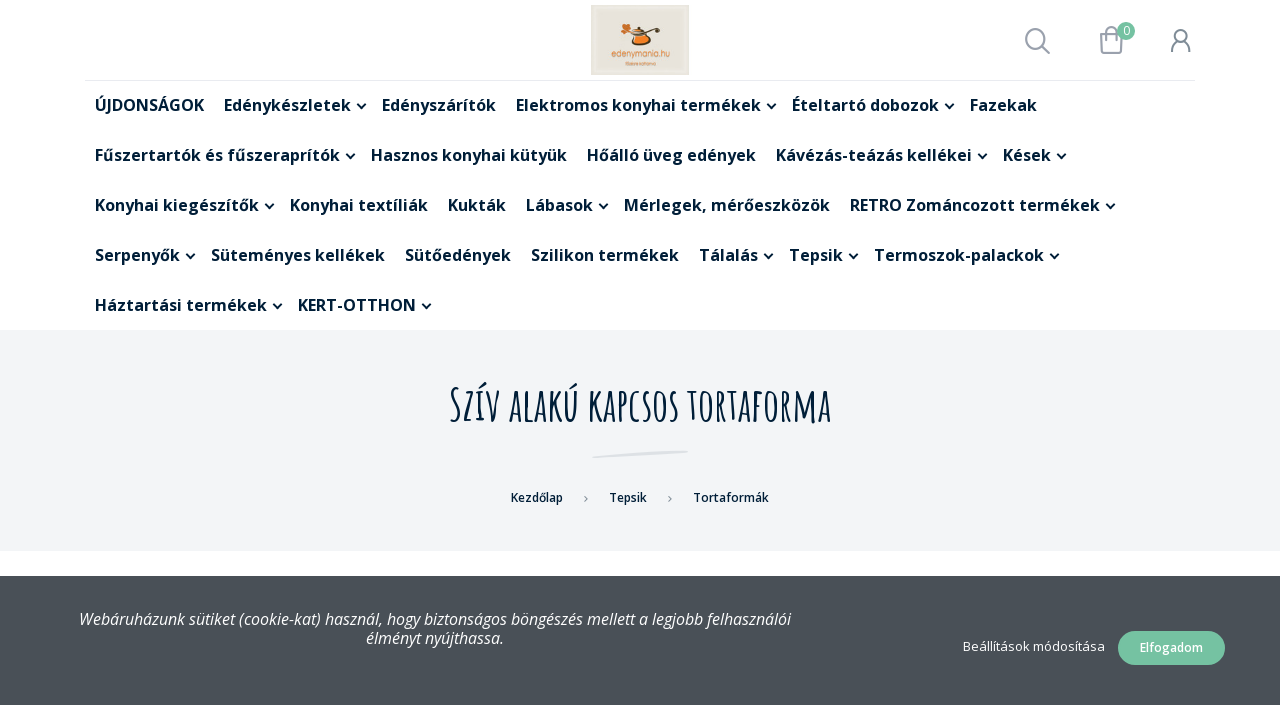

--- FILE ---
content_type: text/html; charset=UTF-8
request_url: https://www.edenymania.hu/sziv-alaku-kapcsos-tortaforma
body_size: 25157
content:
<!DOCTYPE html>
<!--[if lt IE 7]>      <html class="no-js lt-ie10 lt-ie9 lt-ie8 lt-ie7" lang="hu" dir="ltr"> <![endif]-->
<!--[if IE 7]>         <html class="no-js lt-ie10 lt-ie9 lt-ie8" lang="hu" dir="ltr"> <![endif]-->
<!--[if IE 8]>         <html class="no-js lt-ie10 lt-ie9" lang="hu" dir="ltr"> <![endif]-->
<!--[if IE 9]>         <html class="no-js lt-ie10" lang="hu" dir="ltr"> <![endif]-->
<!--[if gt IE 10]><!--> <html class="no-js" lang="hu" dir="ltr"> <!--<![endif]-->
<head>
    <title>Szív alakú kapcsos tortaforma - Tortaformák - Edénymánia Webáruház</title>
    <meta charset="utf-8">
    <meta name="description" content="Szív alakú kapcsos tortaforma a Tortaformák kategóriában ">
    <meta name="robots" content="index, follow">
    <link rel="image_src" href="https://edenymania.cdn.shoprenter.hu/custom/edenymania/image/data/VALENTIN/CG11-1.jpg.webp?lastmod=1716215890.1656509045">
    <meta property="og:title" content="Szív alakú kapcsos tortaforma" />
    <meta property="og:type" content="product" />
    <meta property="og:url" content="https://www.edenymania.hu/sziv-alaku-kapcsos-tortaforma" />
    <meta property="og:image" content="https://edenymania.cdn.shoprenter.hu/custom/edenymania/image/cache/w955h500/VALENTIN/CG11-1.jpg.webp?lastmod=1716215890.1656509045" />
    <meta property="og:description" content="Szív alakú kapcsos tortaforma Méret: 22 x 26 cm, magasság: 7,5 cmSzíne: ezüst•5.590Ft" />
    <link href="https://edenymania.cdn.shoprenter.hu/custom/edenymania/image/data/edeny%20logo%20nagy.jpg?lastmod=1493642648.1656509045" rel="icon" />
    <link href="https://edenymania.cdn.shoprenter.hu/custom/edenymania/image/data/edeny%20logo%20nagy.jpg?lastmod=1493642648.1656509045" rel="apple-touch-icon" />
    <base href="https://www.edenymania.hu:443" />
    <meta name="google-site-verification" content="YsALFf0Tu86eXlZFwlf00_ZQKzipuP8Al1X42lSsed4" />

    <meta name="viewport" content="width=device-width, initial-scale=1">
            <link href="https://www.edenymania.hu/sziv-alaku-kapcsos-tortaforma" rel="canonical">
    
        <link rel="preconnect" href="https://fonts.googleapis.com">
    <link rel="preconnect" href="https://fonts.gstatic.com" crossorigin>
    <link href="https://fonts.googleapis.com/css2?family=Amatic+SC:wght@700&family=Lora:ital,wght@0,400;0,700;1,400;1,700&family=Open+Sans:ital,wght@0,300;0,400;0,600;0,700;0,800;1,300;1,400;1,600;1,700;1,800&display=swap" rel="stylesheet">
        
            
            <link rel="stylesheet" href="https://edenymania.cdn.shoprenter.hu/web/compiled/css/fancybox2.css?v=1768907443" media="screen">
            <link rel="stylesheet" href="https://edenymania.cdn.shoprenter.hu/custom/edenymania/catalog/view/theme/korfu_global/style/1726222080.1556090780.0.1669324203.css?v=null.1656509045" media="screen">
        <script>
        window.nonProductQuality = 80;
    </script>
    <script src="//ajax.googleapis.com/ajax/libs/jquery/1.10.2/jquery.min.js"></script>
    <script>window.jQuery || document.write('<script src="https://edenymania.cdn.shoprenter.hu/catalog/view/javascript/jquery/jquery-1.10.2.min.js?v=1484139539"><\/script>')</script>

    
            
            
        
    
            
        <script src="//cdnjs.cloudflare.com/ajax/libs/popper.js/1.12.5/umd/popper.min.js"></script>
    <script src="//cdnjs.cloudflare.com/ajax/libs/twitter-bootstrap/4.1.3/js/bootstrap.min.js"></script>
    <!-- Header JavaScript codes -->
            <script src="https://edenymania.cdn.shoprenter.hu/web/compiled/js/base_body.js?v=1768907442"></script>
                    <script src="https://edenymania.cdn.shoprenter.hu/web/compiled/js/base.js?v=1768907442"></script>
                    <script src="https://edenymania.cdn.shoprenter.hu/web/compiled/js/countdown.js?v=1768907442"></script>
                    <script src="https://edenymania.cdn.shoprenter.hu/web/compiled/js/legacy_newsletter.js?v=1768907442"></script>
                    <script src="https://edenymania.cdn.shoprenter.hu/web/compiled/js/fancybox2.js?v=1768907442"></script>
                    <script src="https://edenymania.cdn.shoprenter.hu/web/compiled/js/before_starter2_productpage.js?v=1768907442"></script>
                    <script src="https://edenymania.cdn.shoprenter.hu/web/compiled/js/before_starter2_head.js?v=1768907442"></script>
                    <script src="https://edenymania.cdn.shoprenter.hu/web/compiled/js/before_starter.js?v=1768907442"></script>
                    <script src="https://edenymania.cdn.shoprenter.hu/web/compiled/js/productreview.js?v=1768907442"></script>
                    <script src="https://edenymania.cdn.shoprenter.hu/web/compiled/js/nanobar.js?v=1768907442"></script>
                    <script src="https://edenymania.cdn.shoprenter.hu/catalog/view/javascript/addtocart/addtocart.js?v=1726839966"></script>
                    <!-- Header jQuery onLoad scripts -->
    <script>
        window.countdownFormat = '%D:%H:%M:%S';
        //<![CDATA[
        var BASEURL = 'https://www.edenymania.hu';
Currency = {"symbol_left":"","symbol_right":"Ft","decimal_place":0,"decimal_point":",","thousand_point":".","currency":"HUF","value":1};
var ShopRenter = ShopRenter || {}; ShopRenter.product = {"id":2710,"sku":"BCG11","currency":"HUF","unitName":"db","price":5590,"name":"Sz\u00edv alak\u00fa kapcsos tortaforma","brand":"Egy\u00e9b","currentVariant":[],"parent":{"id":2710,"sku":"BCG11","unitName":"db","price":5590,"name":"Sz\u00edv alak\u00fa kapcsos tortaforma"}};

            function setAutoHelpTitles(){
                $('.autohelp[title]').each(function(){
                    if(!$(this).parents('.aurora-scroll-mode').length) {
                        $(this).attr('rel', $(this).attr('title') );
                        $(this).removeAttr('title');
                        $(this).qtip({
                            content: { text:  $(this).attr('rel') },
                            hide: { fixed: true },
                            position: {
                                corner: {
                                    target: 'topMiddle',
                                    tooltip: 'bottomMiddle'
                                },
                                adjust: {
                                    screen: true
                                }
                            },
                            style: {
                                border: { color: '#cccccc'},
                                background: '#ffffff',
                                width: 250
                            }
                        });
                    }
                });
            }
            

        $(document).ready(function(){
        // DOM ready
            
                $('.fancybox').fancybox({
                    maxWidth: 820,
                    maxHeight: 650,
                    afterLoad: function(){
                        wrapCSS = $(this.element).data('fancybox-wrapcss');
                        if(wrapCSS){
                            $('.fancybox-wrap').addClass(wrapCSS);
                        }
                    },
                    helpers: {
                        thumbs: {
                            width: 50,
                            height: 50
                        }
                    }
                });
                $('.fancybox-inline').fancybox({
                    maxWidth: 820,
                    maxHeight: 650,
                    type:'inline'
                });
                

setAutoHelpTitles();

        // /DOM ready
        });
        $(window).load(function(){
        // OnLoad
            new WishlistHandler('wishlist-add','');


                var init_similar_products_Scroller = function() {
                    $("#similar_products .aurora-scroll-click-mode").each(function(){
                        var max=0;
                        $(this).find($(".list_prouctname")).each(function(){
                            var h = $(this).height();
                            max = h > max ? h : max;
                        });
                        $(this).find($(".list_prouctname")).each(function(){
                            $(this).height(max);
                        });
                    });

                    $("#similar_products .aurora-scroll-click-mode").auroraScroll({
                        autoMode: "click",
                        frameRate: 60,
                        speed: 2.5,
                        direction: -1,
                        elementClass: "product-snapshot",
                        pauseAfter: false,
                        horizontal: true,
                        visible: 5,
                        arrowsPosition: 1
                    }, function(){
                        initAurora();
                    });
                }
            


                init_similar_products_Scroller();
            


                var init_relatedproducts_Scroller = function() {
                    $("#relatedproducts .aurora-scroll-click-mode").each(function(){
                        var max=0;
                        $(this).find($(".list_prouctname")).each(function(){
                            var h = $(this).height();
                            max = h > max ? h : max;
                        });
                        $(this).find($(".list_prouctname")).each(function(){
                            $(this).height(max);
                        });
                    });

                    $("#relatedproducts .aurora-scroll-click-mode").auroraScroll({
                        autoMode: "click",
                        frameRate: 60,
                        speed: 2.5,
                        direction: -1,
                        elementClass: "product-snapshot",
                        pauseAfter: false,
                        horizontal: true,
                        visible: 5,
                        arrowsPosition: 1
                    }, function(){
                        initAurora();
                    });
                }
            


                init_relatedproducts_Scroller();
            

        // /OnLoad
        });
        //]]>
    </script>
    
        <script src="https://edenymania.cdn.shoprenter.hu/web/compiled/js/vue/manifest.bundle.js?v=1768907440"></script>
<script>
    var ShopRenter = ShopRenter || {};
    ShopRenter.onCartUpdate = function (callable) {
        document.addEventListener('cartChanged', callable)
    };
    ShopRenter.onItemAdd = function (callable) {
        document.addEventListener('AddToCart', callable)
    };
    ShopRenter.onItemDelete = function (callable) {
        document.addEventListener('deleteCart', callable)
    };
    ShopRenter.onSearchResultViewed = function (callable) {
        document.addEventListener('AuroraSearchResultViewed', callable)
    };
    ShopRenter.onSubscribedForNewsletter = function (callable) {
        document.addEventListener('AuroraSubscribedForNewsletter', callable)
    };
    ShopRenter.onCheckoutInitiated = function (callable) {
        document.addEventListener('AuroraCheckoutInitiated', callable)
    };
    ShopRenter.onCheckoutShippingInfoAdded = function (callable) {
        document.addEventListener('AuroraCheckoutShippingInfoAdded', callable)
    };
    ShopRenter.onCheckoutPaymentInfoAdded = function (callable) {
        document.addEventListener('AuroraCheckoutPaymentInfoAdded', callable)
    };
    ShopRenter.onCheckoutOrderConfirmed = function (callable) {
        document.addEventListener('AuroraCheckoutOrderConfirmed', callable)
    };
    ShopRenter.onCheckoutOrderPaid = function (callable) {
        document.addEventListener('AuroraOrderPaid', callable)
    };
    ShopRenter.onCheckoutOrderPaidUnsuccessful = function (callable) {
        document.addEventListener('AuroraOrderPaidUnsuccessful', callable)
    };
    ShopRenter.onProductPageViewed = function (callable) {
        document.addEventListener('AuroraProductPageViewed', callable)
    };
    ShopRenter.onMarketingConsentChanged = function (callable) {
        document.addEventListener('AuroraMarketingConsentChanged', callable)
    };
    ShopRenter.onCustomerRegistered = function (callable) {
        document.addEventListener('AuroraCustomerRegistered', callable)
    };
    ShopRenter.onCustomerLoggedIn = function (callable) {
        document.addEventListener('AuroraCustomerLoggedIn', callable)
    };
    ShopRenter.onCustomerUpdated = function (callable) {
        document.addEventListener('AuroraCustomerUpdated', callable)
    };
    ShopRenter.onCartPageViewed = function (callable) {
        document.addEventListener('AuroraCartPageViewed', callable)
    };
    ShopRenter.customer = {"userId":0,"userClientIP":"3.23.111.169","userGroupId":8,"customerGroupTaxMode":"gross","customerGroupPriceMode":"only_gross","email":"","phoneNumber":"","name":{"firstName":"","lastName":""}};
    ShopRenter.theme = {"name":"korfu_global","family":"korfu","parent":"bootstrap"};
    ShopRenter.shop = {"name":"edenymania","locale":"hu","currency":{"code":"HUF","rate":1},"domain":"edenymania.myshoprenter.hu"};
    ShopRenter.page = {"route":"product\/product","queryString":"sziv-alaku-kapcsos-tortaforma"};

    ShopRenter.formSubmit = function (form, callback) {
        callback();
    };

    let loadedAsyncScriptCount = 0;
    function asyncScriptLoaded(position) {
        loadedAsyncScriptCount++;
        if (position === 'body') {
            if (document.querySelectorAll('.async-script-tag').length === loadedAsyncScriptCount) {
                if (/complete|interactive|loaded/.test(document.readyState)) {
                    document.dispatchEvent(new CustomEvent('asyncScriptsLoaded', {}));
                } else {
                    document.addEventListener('DOMContentLoaded', () => {
                        document.dispatchEvent(new CustomEvent('asyncScriptsLoaded', {}));
                    });
                }
            }
        }
    }
</script>

            <script type="text/javascript" async class="async-script-tag" onload="asyncScriptLoaded('header')" src="https://utanvet-ellenor.hu/api/v1/shoprenter/utanvet-ellenor.js"></script>
            <script type="text/javascript" async class="async-script-tag" onload="asyncScriptLoaded('header')" src="https://static2.rapidsearch.dev/resultpage.js?shop=edenymania.shoprenter.hu"></script>
    
                    <script type="text/javascript" src="https://edenymania.cdn.shoprenter.hu/web/compiled/js/vue/customerEventDispatcher.bundle.js?v=1768907440"></script>




    
    
                
            
            <script>window.dataLayer=window.dataLayer||[];function gtag(){dataLayer.push(arguments)};var ShopRenter=ShopRenter||{};ShopRenter.config=ShopRenter.config||{};ShopRenter.config.googleConsentModeDefaultValue="denied";</script>                        <script type="text/javascript" src="https://edenymania.cdn.shoprenter.hu/web/compiled/js/vue/googleConsentMode.bundle.js?v=1768907440"></script>

            <!-- Facebook Pixel Code -->
<script>
!function(f,b,e,v,n,t,s){if(f.fbq)return;n=f.fbq=function(){n.callMethod?
n.callMethod.apply(n,arguments):n.queue.push(arguments)};if(!f._fbq)f._fbq=n;
n.push=n;n.loaded=!0;n.version='2.0';n.queue=[];t=b.createElement(e);t.async=!0;
t.src=v;s=b.getElementsByTagName(e)[0];s.parentNode.insertBefore(t,s)}(window,
document,'script','https://connect.facebook.net/en_US/fbevents.js');
fbq('consent', 'revoke');
fbq('init', '1317478781632219'); // Insert your pixel ID here.
fbq('track', 'PageView');
document.addEventListener('AuroraProductPageViewed', function(auroraEvent) {
                    fbq('track', 'ViewContent', {
                        content_type: 'product',
                        content_ids: [auroraEvent.detail.product.id.toString()],
                        value: parseFloat(auroraEvent.detail.product.grossUnitPrice),
                        currency: auroraEvent.detail.product.currency
                    }, {
                        eventID: auroraEvent.detail.event.id
                    });
                });
document.addEventListener('AuroraAddedToCart', function(auroraEvent) {
    var fbpId = [];
    var fbpValue = 0;
    var fbpCurrency = '';

    auroraEvent.detail.products.forEach(function(item) {
        fbpValue += parseFloat(item.grossUnitPrice) * item.quantity;
        fbpId.push(item.id);
        fbpCurrency = item.currency;
    });


    fbq('track', 'AddToCart', {
        content_ids: fbpId,
        content_type: 'product',
        value: fbpValue,
        currency: fbpCurrency
    }, {
        eventID: auroraEvent.detail.event.id
    });
})
window.addEventListener('AuroraMarketingCookie.Changed', function(event) {
            let consentStatus = event.detail.isAccepted ? 'grant' : 'revoke';
            if (typeof fbq === 'function') {
                fbq('consent', consentStatus);
            }
        });
</script>
<noscript><img height="1" width="1" style="display:none"
src="https://www.facebook.com/tr?id=1317478781632219&ev=PageView&noscript=1"
/></noscript>
<!-- DO NOT MODIFY -->
<!-- End Facebook Pixel Code -->

            
            
            
                <!--Global site tag(gtag.js)--><script async src="https://www.googletagmanager.com/gtag/js?id=G-6P7K95MZ2V"></script><script>window.dataLayer=window.dataLayer||[];function gtag(){dataLayer.push(arguments);}
gtag('js',new Date());gtag('config','G-6P7K95MZ2V');gtag('config','AW-10942527229',{"allow_enhanced_conversions":true});</script>                                <script type="text/javascript" src="https://edenymania.cdn.shoprenter.hu/web/compiled/js/vue/GA4EventSender.bundle.js?v=1768907440"></script>

    
    
</head>

    
    
<body id="body" class="bootstrap-body page-body flypage_body body-pathway-inside desktop-device-body body-pathway-inside korfu_global-body show-quantity-in-module show-quantity-in-category" role="document">
            
    
<div id="fb-root"></div>
<script>(function (d, s, id) {
        var js, fjs = d.getElementsByTagName(s)[0];
        if (d.getElementById(id)) return;
        js = d.createElement(s);
        js.id = id;
        js.src = "//connect.facebook.net/hu_HU/sdk/xfbml.customerchat.js#xfbml=1&version=v2.12&autoLogAppEvents=1";
        fjs.parentNode.insertBefore(js, fjs);
    }(document, "script", "facebook-jssdk"));
</script>



            

<!-- cached --><div id="firstLogNanobar" class="Fixed aurora-nanobar aurora-nanobar-firstlogin">
    <div class="aurora-nanobar-container">
        <span id="nanoTextCookies" class="aurora-nanobar-text"
              style="font-size: px;"><p style="text-align: center;"> 
</p>
<p style="text-align: center;"><span style="font-size: 16px;"><i>Webáruházunk sütiket (cookie-kat) használ, hogy biztonságos böngészés mellett a legjobb felhasználói élményt nyújthassa.</i></span>
</p>
<p style="text-align: center;"> 
</p>
<p style="text-align: center;"> 
</p>
        </span>
        <div class="aurora-nanobar-buttons-wrapper nanobar-buttons">
            <a id ="aurora-nanobar-settings-button" href="">
                <span>Beállítások módosítása</span>
            </a>
            <a id="auroraNanobarCloseCookies" href="" class="button btn btn-primary aurora-nanobar-btn" data-button-save-text="Beállítások mentése">
                <span>Elfogadom</span>
            </a>
        </div>
        <div class="aurora-nanobar-cookies" style="display: none;">
            <div class="form-group">
                <label><input type="checkbox" name="required_cookies" id="required-cookies" disabled="disabled" checked="checked" /> Szükséges cookie-k</label>
                <div class="cookies-help-text">
                    Ezek a cookie-k segítenek abban, hogy a webáruház használható és működőképes legyen.
                </div>
            </div>
            <div class="form-group">
                <label>
                    <input type="checkbox" name="marketing_cookies" id="marketing-cookies"
                             checked />
                    Marketing cookie-k
                </label>
                <div class="cookies-help-text">
                    Ezeket a cookie-k segítenek abban, hogy az Ön érdeklődési körének megfelelő reklámokat és termékeket jelenítsük meg a webáruházban.
                </div>
            </div>
        </div>
    </div>
</div>

<script>

    (function ($) {
        $(document).ready(function () {
            new AuroraNanobar.FirstLogNanobarCheckbox(jQuery('#firstLogNanobar'), 'bottom');
        });
    })(jQuery);

</script>
<!-- /cached -->
<!-- cached --><div id="freeShippingNanobar" class="Fixed aurora-nanobar aurora-nanobar-freeshipping">
    <div class="aurora-nanobar-container">
        <span id="auroraNanobarClose" class="aurora-nanobar-close-x"><i class="fa fa-times sr-icon-times"></i></span>
        <span id="nanoText" class="aurora-nanobar-text"></span>
    </div>
</div>

<script>$(document).ready(function(){document.nanobarInstance=new AuroraNanobar.FreeShippingNanobar($('#freeShippingNanobar'),'bottom','10','','1');});</script><!-- /cached -->
    
                <!-- cached -->




            







    
    
<link media="screen and (max-width: 992px)" rel="stylesheet" href="https://edenymania.cdn.shoprenter.hu/catalog/view/javascript/jquery/jquery-mmenu/dist/css/jquery.mmenu.all.css?v=1484139539">
<script src="https://cdnjs.cloudflare.com/ajax/libs/jQuery.mmenu/7.0.0/jquery.mmenu.all.js"></script>
<script src="https://cdnjs.cloudflare.com/ajax/libs/jQuery.mmenu/7.0.0/addons/counters/jquery.mmenu.counters.js"></script>

<link rel="stylesheet" href="https://cdnjs.cloudflare.com/ajax/libs/jQuery.mmenu/7.0.0/jquery.mmenu.css" />
<link rel="stylesheet" href="https://cdnjs.cloudflare.com/ajax/libs/jQuery.mmenu/7.0.0/addons/counters/jquery.mmenu.counters.css" />
<link rel="stylesheet" href="https://cdnjs.cloudflare.com/ajax/libs/jQuery.mmenu/7.0.0/extensions/effects/jquery.mmenu.effects.css" />
<link rel="stylesheet" href="https://cdnjs.cloudflare.com/ajax/libs/jQuery.mmenu/7.0.0/extensions/borderstyle/jquery.mmenu.borderstyle.css" />
<link rel="stylesheet" href="https://cdnjs.cloudflare.com/ajax/libs/jQuery.mmenu/7.0.0/extensions/positioning/jquery.mmenu.positioning.css" />

<script src="https://edenymania.cdn.shoprenter.hu/catalog/view/javascript/jquery/product_count_in_cart.js?v=1530610005"></script>


<script>
    $(document).ready(function(){var $mmenu=$('#menu-nav').mmenu({navbar:{add:'Menü'},extensions:["left","border-full","fx-panels-slide-100","fx-menu-slide","fx-listitems-slide"],counters:true});var $hamburgerIcon=$("#hamburger-icon");var menuAPI=$mmenu.data("mmenu");$hamburgerIcon.on("click",function(){menuAPI.open();});menuAPI.bind("open:finish",function(){setTimeout(function(){$hamburgerIcon.addClass("is-active");},100);});menuAPI.bind("close:finish",function(){setTimeout(function(){$hamburgerIcon.removeClass("is-active");},100);});function setLanguagesMobile(type){$('.'+type+'-change-mobile').click(function(e){e.preventDefault();$('#'+type+'_value_mobile').attr('value',$(this).data('value'));$('#mobile_'+type+'_form').submit();});}
setLanguagesMobile('language');setLanguagesMobile('currency');});</script>

<form action="index.php" method="post" enctype="multipart/form-data" id="mobile_currency_form">
    <input id="currency_value_mobile" type="hidden" value="" name="currency_id"/>
</form>

<form action="index.php" method="post" enctype="multipart/form-data" id="mobile_language_form">
    <input id="language_value_mobile" type="hidden" value="" name="language_code"/>
</form>


<div id="menu-nav">
    <ul>
                            <li class="mm-title mm-group-title"><span><i class="sr-icon-list"></i> Menüpontok</span></li>
    
    <li class="informations-mobile-menu-item">
    <a href="https://www.edenymania.hu/wwwedenymaniahurolunk" target="_self">Rólunk</a>
    </li>
<li class="informations-mobile-menu-item">
    <a href="https://www.edenymania.hu/szallitasi-es-fizetesi-informaciok" target="_self">Szállítási és fizetési információk</a>
    </li>
<li class="informations-mobile-menu-item">
    <a href="https://www.edenymania.hu/t" target="_self">ÁSZF</a>
    </li>
<li class="informations-mobile-menu-item">
    <a href="https://www.edenymania.hu/kapcsolat-10" target="_self">Kapcsolat</a>
    </li>

    
    
                <li class="mm-title mm-group-title"><span><i class="sr-icon-user"></i> Belépés és Regisztráció</span></li>
        <li class="customer-mobile-menu-item">
            <a href="index.php?route=account/login">Belépés</a>
        </li>
        <li class="customer-mobile-menu-item">
            <a href="index.php?route=account/create">Regisztráció</a>
        </li>
    

                <li class="mm-title mm-group-title"><span><i class="sr-icon-tags"></i> Kategóriák</span></li>
    
    <li>
    <a href="https://www.edenymania.hu/ujdonsagok">            <h3 class="category-list-link-text">ÚJDONSÁGOK</h3>
        </a>
    </li><li>
    <a href="https://www.edenymania.hu/edenykeszletek">            <h3 class="category-list-link-text">Edénykészletek</h3>
        </a>
            <ul><li>
    <a href="https://www.edenymania.hu/edenykeszletek/10-reszes-edenykeszletek">            10 részes edénykészletek
        </a>
    </li><li>
    <a href="https://www.edenymania.hu/edenykeszletek/12-reszes-edenykeszletek">            12 részes edénykészletek
        </a>
    </li><li>
    <a href="https://www.edenymania.hu/edenykeszletek/15-db-os-keszlet-103">            15 részes edénykészletek
        </a>
    </li><li>
    <a href="https://www.edenymania.hu/edenykeszletek/2-reszes-edenykeszletek-1343">            2 részes edénykészletek
        </a>
    </li><li>
    <a href="https://www.edenymania.hu/edenykeszletek/3-db-os-keszletek-100">            3 részes edénykészletek
        </a>
    </li><li>
    <a href="https://www.edenymania.hu/edenykeszletek/5-reszes-edenykeszletek-1435">            5 részes edénykészletek
        </a>
    </li><li>
    <a href="https://www.edenymania.hu/edenykeszletek/6-reszes-edenykeszletek-1432">            6 részes edénykészletek
        </a>
    </li><li>
    <a href="https://www.edenymania.hu/edenykeszletek/9-reszes-edenykeszletek-1525">            9 részes edénykészletek
        </a>
    </li></ul>
    </li><li>
    <a href="https://www.edenymania.hu/edenyszaritok-1481">            <h3 class="category-list-link-text">Edényszárítók</h3>
        </a>
    </li><li>
    <a href="https://www.edenymania.hu/elektromos-konyhai-termekek-113">            <h3 class="category-list-link-text">Elektromos konyhai termékek</h3>
        </a>
            <ul><li>
    <a href="https://www.edenymania.hu/elektromos-konyhai-termekek-113/sutok-1428">            Air Fryer - sütők
        </a>
    </li><li>
    <a href="https://www.edenymania.hu/elektromos-konyhai-termekek-113/grill-es-szendvicssutok-1451">            Grill- és szendvicssütők
        </a>
    </li><li>
    <a href="https://www.edenymania.hu/elektromos-konyhai-termekek-113/kavefozo-gepek">            kávéfőző gépek
        </a>
    </li><li>
    <a href="https://www.edenymania.hu/elektromos-konyhai-termekek-113/kenyerpiritok-1367">            Kenyérpirítók
        </a>
    </li><li>
    <a href="https://www.edenymania.hu/elektromos-konyhai-termekek-113/konyhai-robotgepek-1369">            Konyhai robotgépek
        </a>
    </li><li>
    <a href="https://www.edenymania.hu/elektromos-konyhai-termekek-113/mixerek-1408">            Mixerek, botmixerek
        </a>
    </li><li>
    <a href="https://www.edenymania.hu/elektromos-konyhai-termekek-113/turmixgepek-1407">            Turmixgépek
        </a>
    </li><li>
    <a href="https://www.edenymania.hu/elektromos-konyhai-termekek-113/vizforralok-1368">            Vízforralók
        </a>
    </li></ul>
    </li><li>
    <a href="https://www.edenymania.hu/muanyag-tarolodobozok-1422">            <h3 class="category-list-link-text">Ételtartó dobozok</h3>
        </a>
            <ul><li>
    <a href="https://www.edenymania.hu/muanyag-tarolodobozok-1422/dobozkeszetek-1512">            Dobozkészletek
        </a>
    </li><li>
    <a href="https://www.edenymania.hu/muanyag-tarolodobozok-1422/ethordok-1506">            Éthordók
        </a>
    </li><li>
    <a href="https://www.edenymania.hu/muanyag-tarolodobozok-1422/sutemenytartok-1509">            Süteménytartók
        </a>
    </li></ul>
    </li><li>
    <a href="https://www.edenymania.hu/fazekak-83">            <h3 class="category-list-link-text">Fazekak</h3>
        </a>
    </li><li>
    <a href="https://www.edenymania.hu/fuszertartok-es-fuszermalmok-1359">            <h3 class="category-list-link-text">Fűszertartók és fűszeraprítók</h3>
        </a>
            <ul><li>
    <a href="https://www.edenymania.hu/fuszertartok-es-fuszermalmok-1359/so-borsorlok">            Só-borsörlők
        </a>
    </li></ul>
    </li><li>
    <a href="https://www.edenymania.hu/hasznos-konyhai-kutyuk-107">            <h3 class="category-list-link-text">Hasznos konyhai kütyük</h3>
        </a>
    </li><li>
    <a href="https://www.edenymania.hu/hoallo-uveg-edenyek-1405">            <h3 class="category-list-link-text">Hőálló üveg edények</h3>
        </a>
    </li><li>
    <a href="https://www.edenymania.hu/kavezas-teazas-kellekei-109">            <h3 class="category-list-link-text">Kávézás-teázás kellékei</h3>
        </a>
            <ul><li>
    <a href="https://www.edenymania.hu/kavezas-teazas-kellekei-109/bogrek-cseszek-1416">            Bögrék-csészék
        </a>
    </li><li>
    <a href="https://www.edenymania.hu/kavezas-teazas-kellekei-109/kave-tea-cukortartok">            Kávé-tea-cukortartók
        </a>
    </li><li>
    <a href="https://www.edenymania.hu/kavezas-teazas-kellekei-109/kavefozok-1385">            Kávéfőzők
        </a>
    </li><li>
    <a href="https://www.edenymania.hu/kavezas-teazas-kellekei-109/teaskannak-1463">            Teáskannák
        </a>
    </li><li>
    <a href="https://www.edenymania.hu/kavezas-teazas-kellekei-109/tejforralok-1386">            Tejforralók
        </a>
    </li><li>
    <a href="https://www.edenymania.hu/kavezas-teazas-kellekei-109/vizforralok-1387">            Vízforralók
        </a>
    </li></ul>
    </li><li>
    <a href="https://www.edenymania.hu/kesek-1354">            <h3 class="category-list-link-text">Kések</h3>
        </a>
            <ul><li>
    <a href="https://www.edenymania.hu/kesek-1354/keskeszletek-1356">            Késkészletek
        </a>
    </li><li>
    <a href="https://www.edenymania.hu/kesek-1354/keskeszletek-allvannyal-1357">            Késkészletek állvánnyal
        </a>
    </li></ul>
    </li><li>
    <a href="https://www.edenymania.hu/konyhai-kiegeszitok-94">            <h3 class="category-list-link-text">Konyhai kiegészítők</h3>
        </a>
            <ul><li>
    <a href="https://www.edenymania.hu/konyhai-kiegeszitok-94/4-reszes-keszletek-1388">            4-5 részes kiszedő készletek
        </a>
    </li><li>
    <a href="https://www.edenymania.hu/konyhai-kiegeszitok-94/7-reszes-keszletek-1389">            7 részes kiszedő készletek
        </a>
    </li><li>
    <a href="https://www.edenymania.hu/konyhai-kiegeszitok-94/apritok-daralok-1410">            Aprítók - darálók - reszelők
        </a>
    </li><li>
    <a href="https://www.edenymania.hu/konyhai-kiegeszitok-94/tarolo-es-eteldobozok">            Egyéb élelmiszer tartók
        </a>
    </li><li>
    <a href="https://www.edenymania.hu/konyhai-kiegeszitok-94/fedok-1341">            Fedők
        </a>
    </li><li>
    <a href="https://www.edenymania.hu/konyhai-kiegeszitok-94/kenyertartok-1401">            Kenyértartók
        </a>
    </li><li>
    <a href="https://www.edenymania.hu/konyhai-kiegeszitok-94/keverotalak-1430">            Keverőtálak
        </a>
    </li><li>
    <a href="https://www.edenymania.hu/konyhai-kiegeszitok-94/kiszedo-kanalak-lapatok-keszletek-1336">            Kiszedő kanalak, lapátok, spatulák
        </a>
    </li><li>
    <a href="https://www.edenymania.hu/konyhai-kiegeszitok-94/konyhaeszkozok-1340">            Konyhaeszközök
        </a>
    </li><li>
    <a href="https://www.edenymania.hu/konyhai-kiegeszitok-94/konyhai-papirtorlo-tarto-1403">            Konyhai papírtörlő tartó
        </a>
    </li><li>
    <a href="https://www.edenymania.hu/konyhai-kiegeszitok-94/szurok-1413">            Szűrők
        </a>
    </li><li>
    <a href="https://www.edenymania.hu/konyhai-kiegeszitok-94/tarolodobozok-1402">            Tárolódobozok
        </a>
    </li><li>
    <a href="https://www.edenymania.hu/konyhai-kiegeszitok-94/vagodeszkak-1487">            Vágódeszkák
        </a>
    </li></ul>
    </li><li>
    <a href="https://www.edenymania.hu/konyhai-textiliak-1351">            <h3 class="category-list-link-text">Konyhai textíliák</h3>
        </a>
    </li><li>
    <a href="https://www.edenymania.hu/kuktak-92">            <h3 class="category-list-link-text">Kukták</h3>
        </a>
    </li><li>
    <a href="https://www.edenymania.hu/labasok-85">            <h3 class="category-list-link-text">Lábasok</h3>
        </a>
            <ul><li>
    <a href="https://www.edenymania.hu/labasok-85/magas-labasok-84">            Magas lábasok
        </a>
    </li><li>
    <a href="https://www.edenymania.hu/labasok-85/tejforralo-edeny-1381">            Szószos-tejforraló edény
        </a>
    </li><li>
    <a href="https://www.edenymania.hu/labasok-85/tejforralo-edeny-1382">            Tejforraló 
        </a>
    </li></ul>
    </li><li>
    <a href="https://www.edenymania.hu/merlegek-meroeszkozok">            <h3 class="category-list-link-text">Mérlegek, mérőeszközök</h3>
        </a>
    </li><li>
    <a href="https://www.edenymania.hu/zomancozott-termekek-1394">            <h3 class="category-list-link-text">RETRO Zománcozott termékek</h3>
        </a>
            <ul><li>
    <a href="https://www.edenymania.hu/zomancozott-termekek-1394/zomancozott-bogrek-1455">            Zománcozott bögrék és kiöntők
        </a>
    </li><li>
    <a href="https://www.edenymania.hu/zomancozott-termekek-1394/zomancozott-edenyek-1457">            Zománcozott edények
        </a>
    </li><li>
    <a href="https://www.edenymania.hu/zomancozott-termekek-1394/zomancozott-kannak-es-kancsok-1461">            Zománcozott kannák és kancsók
        </a>
    </li><li>
    <a href="https://www.edenymania.hu/zomancozott-termekek-1394/zomancozott-tepsik-1460">            Zománcozott tepsik
        </a>
    </li></ul>
    </li><li>
    <a href="https://www.edenymania.hu/serpenyok-82">            <h3 class="category-list-link-text">Serpenyők</h3>
        </a>
            <ul><li>
    <a href="https://www.edenymania.hu/serpenyok-82/grill-serpenyok-88">            Grill serpenyők
        </a>
    </li><li>
    <a href="https://www.edenymania.hu/serpenyok-82/melyserpenyok-104">            Mély serpenyők
        </a>
    </li><li>
    <a href="https://www.edenymania.hu/serpenyok-82/mini-tojassuto-serpenyok-1383">            Mini tojássütő serpenyők
        </a>
    </li><li>
    <a href="https://www.edenymania.hu/serpenyok-82/palacsintasutok-96">            Palacsintasütők
        </a>
    </li><li>
    <a href="https://www.edenymania.hu/serpenyok-82/serpenyokeszletek-1342">            Serpenyőkészletek
        </a>
    </li><li>
    <a href="https://www.edenymania.hu/serpenyok-82/wokok-87">            Wokok
        </a>
    </li></ul>
    </li><li>
    <a href="https://www.edenymania.hu/sutemenyes-kellekek-1479">            <h3 class="category-list-link-text">Süteményes kellékek</h3>
        </a>
    </li><li>
    <a href="https://www.edenymania.hu/sutoedenyek-1370">            <h3 class="category-list-link-text">Sütőedények</h3>
        </a>
    </li><li>
    <a href="https://www.edenymania.hu/szilikon-termekek-105">            <h3 class="category-list-link-text">Szilikon termékek</h3>
        </a>
    </li><li>
    <a href="https://www.edenymania.hu/talalas-1419">            <h3 class="category-list-link-text">Tálalás</h3>
        </a>
            <ul><li>
    <a href="https://www.edenymania.hu/talalas-1419/etkeszletek-1521">            Étkészletek
        </a>
    </li><li>
    <a href="https://www.edenymania.hu/talalas-1419/evoeszkozok">            Evőeszközök
        </a>
    </li><li>
    <a href="https://www.edenymania.hu/talalas-1419/kancsok-1500">            Kancsók 
        </a>
    </li><li>
    <a href="https://www.edenymania.hu/talalas-1419/kiinalo-talak-1515">            Kínáló tálak
        </a>
    </li><li>
    <a href="https://www.edenymania.hu/talalas-1419/melegentarto-talak-108">            Melegentartó tálak 
        </a>
    </li><li>
    <a href="https://www.edenymania.hu/talalas-1419/poharak-1517">            Poharak
        </a>
    </li><li>
    <a href="https://www.edenymania.hu/talalas-1419/talcak-1516">            Tálcák
        </a>
    </li><li>
    <a href="https://www.edenymania.hu/talalas-1419/tanyerok-talak-1490">            Tányérok, tálak
        </a>
    </li></ul>
    </li><li>
    <a href="https://www.edenymania.hu/tepsik-90">            <h3 class="category-list-link-text">Tepsik</h3>
        </a>
            <ul><li>
    <a href="https://www.edenymania.hu/tepsik-90/kenyer-es-kalacssuto-tepsik-1347">            Kenyér- és kalácssütő tepsik
        </a>
    </li><li>
    <a href="https://www.edenymania.hu/tepsik-90/kuglofsutok-1345">            Kuglófsütők
        </a>
    </li><li>
    <a href="https://www.edenymania.hu/tepsik-90/muffinsutok-1346">            Muffinsütők
        </a>
    </li><li>
    <a href="https://www.edenymania.hu/tepsik-90/tortaformak-1372">            Tortaformák
        </a>
    </li></ul>
    </li><li>
    <a href="https://www.edenymania.hu/termoszok-bogrek-1384">            <h3 class="category-list-link-text">Termoszok-palackok</h3>
        </a>
            <ul><li>
    <a href="https://www.edenymania.hu/termoszok-bogrek-1384/sportpalackok-kulacsok">            Sportpalackok-kulacsok
        </a>
    </li><li>
    <a href="https://www.edenymania.hu/termoszok-bogrek-1384/utazo-bogrek-1470">            Utazó bögrék
        </a>
    </li></ul>
    </li><li>
    <a href="https://www.edenymania.hu/haztartasi-es-lakberendezesi-termekek">            <h3 class="category-list-link-text">Háztartási termékek</h3>
        </a>
            <ul><li>
    <a href="https://www.edenymania.hu/haztartasi-es-lakberendezesi-termekek/kukak-1338">            Kukák, szemetesek
        </a>
    </li><li>
    <a href="https://www.edenymania.hu/haztartasi-es-lakberendezesi-termekek/szemelyi-merlegek-1475">            Személymérlegek
        </a>
    </li></ul>
    </li><li>
    <a href="https://www.edenymania.hu/kert-1404">            <h3 class="category-list-link-text">KERT-OTTHON</h3>
        </a>
            <ul><li>
    <a href="https://www.edenymania.hu/kert-1404/kerti-viragladak-es-tartok">            Kerti virágládák és tartók
        </a>
    </li><li>
    <a href="https://www.edenymania.hu/kert-1404/viragtartok-kaspok-1436">            Virágtartók-kaspók
        </a>
    </li><li>
    <a href="https://www.edenymania.hu/kert-1404/locsolokannak-1438">            Locsolókannák
        </a>
    </li></ul>
    </li>

    
    </ul>
</div>

<div id="mobile-nav"
     class="responsive-menu Fixed hidden-print mobile-menu-orientation-left">
        <a id="hamburger-icon" class="mobile-headers mobile-content-header  hamburger hamburger--collapse" href="#menu-nav">
        <span class="hamburger-box">
                <span class="hamburger-inner"></span>
        </span>
        <span class="mobile-headers-title">Menü</span>
    </a>
    <div class="mobile-headers mobile-logo">
            </div>
            <a class="mobile-headers mobile-search-link search-popup-btn" data-toggle="collapse" data-target="#search-popup-wrapper">
            <i class="sr-icon-search mobile-headers-icon"></i>
        </a>
                <a class="mobile-headers mobile-cart-link" data-toggle="collapse" data-target="#module_cart">
            <i class="icon-sr-cart icon-sr-cart-7 mobile-headers-icon"></i>
            <div class="mobile-cart-product-count mobile-cart-empty hidden-md">
            </div>
        </a>
    </div>
<!-- /cached -->
<div id="SR_scrollTop"></div>
<!-- page-wrap -->
<div class="page-wrap">


    
    <!-- header -->
    <header class="">
                            <div class="header-middle">
            <div class="container">
                <div class="header-middle-inner d-flex justify-content-between align-items-center">
                    <div class="header-middle-left col-4 justify-content-start align-items-center d-none d-lg-flex">
                                                                            
                            
                                            </div>
                    <div class="header-middle-center col-4 justify-content-center align-items-center d-none d-lg-flex">
                        <!-- cached --><div id="logo" class="module content-module header-position logo-module logo-image hide-top">
            <a href="/"><img style="border: 0; max-width: 220px;" src="https://edenymania.cdn.shoprenter.hu/custom/edenymania/image/cache/w220h100m00/edeny%20logo%20nagy.jpg?v=1656498468" title="edenymania.hu" alt="edenymania.hu" /></a>
        </div><!-- /cached -->
                    </div>
                    <div class="header-middle-right d-flex col-4 justify-content-end align-items-center">
                                                <div class="header-col-search header-col d-none d-lg-flex">
                            <button class="btn btn-link btn-sm search-popup-btn search-popup-btn-open" id="search-popup-btn-open" type="button" data-toggle="collapse" data-target="#search-popup-wrapper"><i class="sr-icon-search"></i></button>
                        </div>
                                                                                                            <div class="header-col-wishlist d-none d-lg-flex">
                                    <hx:include src="/_fragment?_path=_format%3Dhtml%26_locale%3Den%26_controller%3Dmodule%252Fwishlist&amp;_hash=hHNo4FCqfy%2FHvY7iZy3I2woddE%2BBiQ9226j9B9qgjH4%3D"></hx:include>
                                </div>
                                                                            <div class="header-col-nonfloat header-col header-col-cart">
                            <hx:include src="/_fragment?_path=_format%3Dhtml%26_locale%3Den%26_controller%3Dmodule%252Fcart&amp;_hash=4e45dm1nMwgHd4irNG2A3177l8lysSlxidcKtE01Hc4%3D"></hx:include>
                        </div>
                        <div class="header-col-login header-col d-none d-lg-flex">
                            <!-- cached -->    <ul id="login_wrapper" class="nav navbar-nav navbar-right login-list">
                    <li class="login-list-item">
    <a href="index.php?route=account/login" title="Belépés">Belépés</a>
</li>
<li class="create-list-item">
    <a href="index.php?route=account/create" title="Regisztráció">Regisztráció</a>
</li>            </ul>
<!-- /cached -->
                        </div>
                    </div>
                </div>
            </div>
        </div>
        <div class="header-bottom sticky-head">
            <div class="container">
                <div class="header-container">
                    <div class="header-categories justify-content-center align-items-center d-none d-lg-flex">
                                                    


                    
            <div id="module_category_wrapper" class="module-category-wrapper">
        <div id="category" class="module content-module header-position hide-top category-module hidden-xs hidden-sm" >
                <div class="module-head">
                        <h3 class="module-head-title">Kategóriák</h3>
            </div>
                <div class="module-body">
                        <div id="category-nav">
            


<ul class="category category_menu sf-menu sf-horizontal cached">
    <li id="cat_116" class="item category-list module-list even">
    <a href="https://www.edenymania.hu/ujdonsagok" class="category-list-link module-list-link">
                    <h3 class="category-list-link-text">ÚJDONSÁGOK</h3>
        </a>
    </li><li id="cat_89" class="item category-list module-list parent odd">
    <a href="https://www.edenymania.hu/edenykeszletek" class="category-list-link module-list-link">
                    <h3 class="category-list-link-text">Edénykészletek</h3>
        </a>
            <ul class="children"><li id="cat_101" class="item category-list module-list even">
    <a href="https://www.edenymania.hu/edenykeszletek/10-reszes-edenykeszletek" class="category-list-link module-list-link">
                10 részes edénykészletek
        </a>
    </li><li id="cat_1344" class="item category-list module-list odd">
    <a href="https://www.edenymania.hu/edenykeszletek/12-reszes-edenykeszletek" class="category-list-link module-list-link">
                12 részes edénykészletek
        </a>
    </li><li id="cat_103" class="item category-list module-list even">
    <a href="https://www.edenymania.hu/edenykeszletek/15-db-os-keszlet-103" class="category-list-link module-list-link">
                15 részes edénykészletek
        </a>
    </li><li id="cat_1343" class="item category-list module-list odd">
    <a href="https://www.edenymania.hu/edenykeszletek/2-reszes-edenykeszletek-1343" class="category-list-link module-list-link">
                2 részes edénykészletek
        </a>
    </li><li id="cat_100" class="item category-list module-list even">
    <a href="https://www.edenymania.hu/edenykeszletek/3-db-os-keszletek-100" class="category-list-link module-list-link">
                3 részes edénykészletek
        </a>
    </li><li id="cat_1435" class="item category-list module-list odd">
    <a href="https://www.edenymania.hu/edenykeszletek/5-reszes-edenykeszletek-1435" class="category-list-link module-list-link">
                5 részes edénykészletek
        </a>
    </li><li id="cat_1432" class="item category-list module-list even">
    <a href="https://www.edenymania.hu/edenykeszletek/6-reszes-edenykeszletek-1432" class="category-list-link module-list-link">
                6 részes edénykészletek
        </a>
    </li><li id="cat_1525" class="item category-list module-list odd">
    <a href="https://www.edenymania.hu/edenykeszletek/9-reszes-edenykeszletek-1525" class="category-list-link module-list-link">
                9 részes edénykészletek
        </a>
    </li></ul>
    </li><li id="cat_1481" class="item category-list module-list even">
    <a href="https://www.edenymania.hu/edenyszaritok-1481" class="category-list-link module-list-link">
                    <h3 class="category-list-link-text">Edényszárítók</h3>
        </a>
    </li><li id="cat_113" class="item category-list module-list parent odd">
    <a href="https://www.edenymania.hu/elektromos-konyhai-termekek-113" class="category-list-link module-list-link">
                    <h3 class="category-list-link-text">Elektromos konyhai termékek</h3>
        </a>
            <ul class="children"><li id="cat_1428" class="item category-list module-list even">
    <a href="https://www.edenymania.hu/elektromos-konyhai-termekek-113/sutok-1428" class="category-list-link module-list-link">
                Air Fryer - sütők
        </a>
    </li><li id="cat_1451" class="item category-list module-list odd">
    <a href="https://www.edenymania.hu/elektromos-konyhai-termekek-113/grill-es-szendvicssutok-1451" class="category-list-link module-list-link">
                Grill- és szendvicssütők
        </a>
    </li><li id="cat_1528" class="item category-list module-list even">
    <a href="https://www.edenymania.hu/elektromos-konyhai-termekek-113/kavefozo-gepek" class="category-list-link module-list-link">
                kávéfőző gépek
        </a>
    </li><li id="cat_1367" class="item category-list module-list odd">
    <a href="https://www.edenymania.hu/elektromos-konyhai-termekek-113/kenyerpiritok-1367" class="category-list-link module-list-link">
                Kenyérpirítók
        </a>
    </li><li id="cat_1369" class="item category-list module-list even">
    <a href="https://www.edenymania.hu/elektromos-konyhai-termekek-113/konyhai-robotgepek-1369" class="category-list-link module-list-link">
                Konyhai robotgépek
        </a>
    </li><li id="cat_1408" class="item category-list module-list odd">
    <a href="https://www.edenymania.hu/elektromos-konyhai-termekek-113/mixerek-1408" class="category-list-link module-list-link">
                Mixerek, botmixerek
        </a>
    </li><li id="cat_1407" class="item category-list module-list even">
    <a href="https://www.edenymania.hu/elektromos-konyhai-termekek-113/turmixgepek-1407" class="category-list-link module-list-link">
                Turmixgépek
        </a>
    </li><li id="cat_1368" class="item category-list module-list odd">
    <a href="https://www.edenymania.hu/elektromos-konyhai-termekek-113/vizforralok-1368" class="category-list-link module-list-link">
                Vízforralók
        </a>
    </li></ul>
    </li><li id="cat_1422" class="item category-list module-list parent even">
    <a href="https://www.edenymania.hu/muanyag-tarolodobozok-1422" class="category-list-link module-list-link">
                    <h3 class="category-list-link-text">Ételtartó dobozok</h3>
        </a>
            <ul class="children"><li id="cat_1512" class="item category-list module-list even">
    <a href="https://www.edenymania.hu/muanyag-tarolodobozok-1422/dobozkeszetek-1512" class="category-list-link module-list-link">
                Dobozkészletek
        </a>
    </li><li id="cat_1506" class="item category-list module-list odd">
    <a href="https://www.edenymania.hu/muanyag-tarolodobozok-1422/ethordok-1506" class="category-list-link module-list-link">
                Éthordók
        </a>
    </li><li id="cat_1509" class="item category-list module-list even">
    <a href="https://www.edenymania.hu/muanyag-tarolodobozok-1422/sutemenytartok-1509" class="category-list-link module-list-link">
                Süteménytartók
        </a>
    </li></ul>
    </li><li id="cat_83" class="item category-list module-list odd">
    <a href="https://www.edenymania.hu/fazekak-83" class="category-list-link module-list-link">
                    <h3 class="category-list-link-text">Fazekak</h3>
        </a>
    </li><li id="cat_1359" class="item category-list module-list parent even">
    <a href="https://www.edenymania.hu/fuszertartok-es-fuszermalmok-1359" class="category-list-link module-list-link">
                    <h3 class="category-list-link-text">Fűszertartók és fűszeraprítók</h3>
        </a>
            <ul class="children"><li id="cat_1453" class="item category-list module-list even">
    <a href="https://www.edenymania.hu/fuszertartok-es-fuszermalmok-1359/so-borsorlok" class="category-list-link module-list-link">
                Só-borsörlők
        </a>
    </li></ul>
    </li><li id="cat_107" class="item category-list module-list odd">
    <a href="https://www.edenymania.hu/hasznos-konyhai-kutyuk-107" class="category-list-link module-list-link">
                    <h3 class="category-list-link-text">Hasznos konyhai kütyük</h3>
        </a>
    </li><li id="cat_1405" class="item category-list module-list even">
    <a href="https://www.edenymania.hu/hoallo-uveg-edenyek-1405" class="category-list-link module-list-link">
                    <h3 class="category-list-link-text">Hőálló üveg edények</h3>
        </a>
    </li><li id="cat_109" class="item category-list module-list parent odd">
    <a href="https://www.edenymania.hu/kavezas-teazas-kellekei-109" class="category-list-link module-list-link">
                    <h3 class="category-list-link-text">Kávézás-teázás kellékei</h3>
        </a>
            <ul class="children"><li id="cat_1416" class="item category-list module-list even">
    <a href="https://www.edenymania.hu/kavezas-teazas-kellekei-109/bogrek-cseszek-1416" class="category-list-link module-list-link">
                Bögrék-csészék
        </a>
    </li><li id="cat_1465" class="item category-list module-list odd">
    <a href="https://www.edenymania.hu/kavezas-teazas-kellekei-109/kave-tea-cukortartok" class="category-list-link module-list-link">
                Kávé-tea-cukortartók
        </a>
    </li><li id="cat_1385" class="item category-list module-list even">
    <a href="https://www.edenymania.hu/kavezas-teazas-kellekei-109/kavefozok-1385" class="category-list-link module-list-link">
                Kávéfőzők
        </a>
    </li><li id="cat_1463" class="item category-list module-list odd">
    <a href="https://www.edenymania.hu/kavezas-teazas-kellekei-109/teaskannak-1463" class="category-list-link module-list-link">
                Teáskannák
        </a>
    </li><li id="cat_1386" class="item category-list module-list even">
    <a href="https://www.edenymania.hu/kavezas-teazas-kellekei-109/tejforralok-1386" class="category-list-link module-list-link">
                Tejforralók
        </a>
    </li><li id="cat_1387" class="item category-list module-list odd">
    <a href="https://www.edenymania.hu/kavezas-teazas-kellekei-109/vizforralok-1387" class="category-list-link module-list-link">
                Vízforralók
        </a>
    </li></ul>
    </li><li id="cat_1354" class="item category-list module-list parent even">
    <a href="https://www.edenymania.hu/kesek-1354" class="category-list-link module-list-link">
                    <h3 class="category-list-link-text">Kések</h3>
        </a>
            <ul class="children"><li id="cat_1356" class="item category-list module-list even">
    <a href="https://www.edenymania.hu/kesek-1354/keskeszletek-1356" class="category-list-link module-list-link">
                Késkészletek
        </a>
    </li><li id="cat_1357" class="item category-list module-list odd">
    <a href="https://www.edenymania.hu/kesek-1354/keskeszletek-allvannyal-1357" class="category-list-link module-list-link">
                Késkészletek állvánnyal
        </a>
    </li></ul>
    </li><li id="cat_94" class="item category-list module-list parent odd">
    <a href="https://www.edenymania.hu/konyhai-kiegeszitok-94" class="category-list-link module-list-link">
                    <h3 class="category-list-link-text">Konyhai kiegészítők</h3>
        </a>
            <ul class="children"><li id="cat_1388" class="item category-list module-list even">
    <a href="https://www.edenymania.hu/konyhai-kiegeszitok-94/4-reszes-keszletek-1388" class="category-list-link module-list-link">
                4-5 részes kiszedő készletek
        </a>
    </li><li id="cat_1389" class="item category-list module-list odd">
    <a href="https://www.edenymania.hu/konyhai-kiegeszitok-94/7-reszes-keszletek-1389" class="category-list-link module-list-link">
                7 részes kiszedő készletek
        </a>
    </li><li id="cat_1410" class="item category-list module-list even">
    <a href="https://www.edenymania.hu/konyhai-kiegeszitok-94/apritok-daralok-1410" class="category-list-link module-list-link">
                Aprítók - darálók - reszelők
        </a>
    </li><li id="cat_1337" class="item category-list module-list odd">
    <a href="https://www.edenymania.hu/konyhai-kiegeszitok-94/tarolo-es-eteldobozok" class="category-list-link module-list-link">
                Egyéb élelmiszer tartók
        </a>
    </li><li id="cat_1341" class="item category-list module-list even">
    <a href="https://www.edenymania.hu/konyhai-kiegeszitok-94/fedok-1341" class="category-list-link module-list-link">
                Fedők
        </a>
    </li><li id="cat_1401" class="item category-list module-list odd">
    <a href="https://www.edenymania.hu/konyhai-kiegeszitok-94/kenyertartok-1401" class="category-list-link module-list-link">
                Kenyértartók
        </a>
    </li><li id="cat_1430" class="item category-list module-list even">
    <a href="https://www.edenymania.hu/konyhai-kiegeszitok-94/keverotalak-1430" class="category-list-link module-list-link">
                Keverőtálak
        </a>
    </li><li id="cat_1336" class="item category-list module-list odd">
    <a href="https://www.edenymania.hu/konyhai-kiegeszitok-94/kiszedo-kanalak-lapatok-keszletek-1336" class="category-list-link module-list-link">
                Kiszedő kanalak, lapátok, spatulák
        </a>
    </li><li id="cat_1340" class="item category-list module-list even">
    <a href="https://www.edenymania.hu/konyhai-kiegeszitok-94/konyhaeszkozok-1340" class="category-list-link module-list-link">
                Konyhaeszközök
        </a>
    </li><li id="cat_1403" class="item category-list module-list odd">
    <a href="https://www.edenymania.hu/konyhai-kiegeszitok-94/konyhai-papirtorlo-tarto-1403" class="category-list-link module-list-link">
                Konyhai papírtörlő tartó
        </a>
    </li><li id="cat_1413" class="item category-list module-list even">
    <a href="https://www.edenymania.hu/konyhai-kiegeszitok-94/szurok-1413" class="category-list-link module-list-link">
                Szűrők
        </a>
    </li><li id="cat_1402" class="item category-list module-list odd">
    <a href="https://www.edenymania.hu/konyhai-kiegeszitok-94/tarolodobozok-1402" class="category-list-link module-list-link">
                Tárolódobozok
        </a>
    </li><li id="cat_1487" class="item category-list module-list even">
    <a href="https://www.edenymania.hu/konyhai-kiegeszitok-94/vagodeszkak-1487" class="category-list-link module-list-link">
                Vágódeszkák
        </a>
    </li></ul>
    </li><li id="cat_1351" class="item category-list module-list even">
    <a href="https://www.edenymania.hu/konyhai-textiliak-1351" class="category-list-link module-list-link">
                    <h3 class="category-list-link-text">Konyhai textíliák</h3>
        </a>
    </li><li id="cat_92" class="item category-list module-list odd">
    <a href="https://www.edenymania.hu/kuktak-92" class="category-list-link module-list-link">
                    <h3 class="category-list-link-text">Kukták</h3>
        </a>
    </li><li id="cat_85" class="item category-list module-list parent even">
    <a href="https://www.edenymania.hu/labasok-85" class="category-list-link module-list-link">
                    <h3 class="category-list-link-text">Lábasok</h3>
        </a>
            <ul class="children"><li id="cat_84" class="item category-list module-list even">
    <a href="https://www.edenymania.hu/labasok-85/magas-labasok-84" class="category-list-link module-list-link">
                Magas lábasok
        </a>
    </li><li id="cat_1381" class="item category-list module-list odd">
    <a href="https://www.edenymania.hu/labasok-85/tejforralo-edeny-1381" class="category-list-link module-list-link">
                Szószos-tejforraló edény
        </a>
    </li><li id="cat_1382" class="item category-list module-list even">
    <a href="https://www.edenymania.hu/labasok-85/tejforralo-edeny-1382" class="category-list-link module-list-link">
                Tejforraló 
        </a>
    </li></ul>
    </li><li id="cat_1339" class="item category-list module-list odd">
    <a href="https://www.edenymania.hu/merlegek-meroeszkozok" class="category-list-link module-list-link">
                    <h3 class="category-list-link-text">Mérlegek, mérőeszközök</h3>
        </a>
    </li><li id="cat_1394" class="item category-list module-list parent even">
    <a href="https://www.edenymania.hu/zomancozott-termekek-1394" class="category-list-link module-list-link">
                    <h3 class="category-list-link-text">RETRO Zománcozott termékek</h3>
        </a>
            <ul class="children"><li id="cat_1455" class="item category-list module-list even">
    <a href="https://www.edenymania.hu/zomancozott-termekek-1394/zomancozott-bogrek-1455" class="category-list-link module-list-link">
                Zománcozott bögrék és kiöntők
        </a>
    </li><li id="cat_1457" class="item category-list module-list odd">
    <a href="https://www.edenymania.hu/zomancozott-termekek-1394/zomancozott-edenyek-1457" class="category-list-link module-list-link">
                Zománcozott edények
        </a>
    </li><li id="cat_1461" class="item category-list module-list even">
    <a href="https://www.edenymania.hu/zomancozott-termekek-1394/zomancozott-kannak-es-kancsok-1461" class="category-list-link module-list-link">
                Zománcozott kannák és kancsók
        </a>
    </li><li id="cat_1460" class="item category-list module-list odd">
    <a href="https://www.edenymania.hu/zomancozott-termekek-1394/zomancozott-tepsik-1460" class="category-list-link module-list-link">
                Zománcozott tepsik
        </a>
    </li></ul>
    </li><li id="cat_82" class="item category-list module-list parent odd">
    <a href="https://www.edenymania.hu/serpenyok-82" class="category-list-link module-list-link">
                    <h3 class="category-list-link-text">Serpenyők</h3>
        </a>
            <ul class="children"><li id="cat_88" class="item category-list module-list even">
    <a href="https://www.edenymania.hu/serpenyok-82/grill-serpenyok-88" class="category-list-link module-list-link">
                Grill serpenyők
        </a>
    </li><li id="cat_104" class="item category-list module-list odd">
    <a href="https://www.edenymania.hu/serpenyok-82/melyserpenyok-104" class="category-list-link module-list-link">
                Mély serpenyők
        </a>
    </li><li id="cat_1383" class="item category-list module-list even">
    <a href="https://www.edenymania.hu/serpenyok-82/mini-tojassuto-serpenyok-1383" class="category-list-link module-list-link">
                Mini tojássütő serpenyők
        </a>
    </li><li id="cat_96" class="item category-list module-list odd">
    <a href="https://www.edenymania.hu/serpenyok-82/palacsintasutok-96" class="category-list-link module-list-link">
                Palacsintasütők
        </a>
    </li><li id="cat_1342" class="item category-list module-list even">
    <a href="https://www.edenymania.hu/serpenyok-82/serpenyokeszletek-1342" class="category-list-link module-list-link">
                Serpenyőkészletek
        </a>
    </li><li id="cat_87" class="item category-list module-list odd">
    <a href="https://www.edenymania.hu/serpenyok-82/wokok-87" class="category-list-link module-list-link">
                Wokok
        </a>
    </li></ul>
    </li><li id="cat_1479" class="item category-list module-list even">
    <a href="https://www.edenymania.hu/sutemenyes-kellekek-1479" class="category-list-link module-list-link">
                    <h3 class="category-list-link-text">Süteményes kellékek</h3>
        </a>
    </li><li id="cat_1370" class="item category-list module-list odd">
    <a href="https://www.edenymania.hu/sutoedenyek-1370" class="category-list-link module-list-link">
                    <h3 class="category-list-link-text">Sütőedények</h3>
        </a>
    </li><li id="cat_105" class="item category-list module-list even">
    <a href="https://www.edenymania.hu/szilikon-termekek-105" class="category-list-link module-list-link">
                    <h3 class="category-list-link-text">Szilikon termékek</h3>
        </a>
    </li><li id="cat_1419" class="item category-list module-list parent odd">
    <a href="https://www.edenymania.hu/talalas-1419" class="category-list-link module-list-link">
                    <h3 class="category-list-link-text">Tálalás</h3>
        </a>
            <ul class="children"><li id="cat_1521" class="item category-list module-list even">
    <a href="https://www.edenymania.hu/talalas-1419/etkeszletek-1521" class="category-list-link module-list-link">
                Étkészletek
        </a>
    </li><li id="cat_106" class="item category-list module-list odd">
    <a href="https://www.edenymania.hu/talalas-1419/evoeszkozok" class="category-list-link module-list-link">
                Evőeszközök
        </a>
    </li><li id="cat_1500" class="item category-list module-list even">
    <a href="https://www.edenymania.hu/talalas-1419/kancsok-1500" class="category-list-link module-list-link">
                Kancsók 
        </a>
    </li><li id="cat_1515" class="item category-list module-list odd">
    <a href="https://www.edenymania.hu/talalas-1419/kiinalo-talak-1515" class="category-list-link module-list-link">
                Kínáló tálak
        </a>
    </li><li id="cat_108" class="item category-list module-list even">
    <a href="https://www.edenymania.hu/talalas-1419/melegentarto-talak-108" class="category-list-link module-list-link">
                Melegentartó tálak 
        </a>
    </li><li id="cat_1517" class="item category-list module-list odd">
    <a href="https://www.edenymania.hu/talalas-1419/poharak-1517" class="category-list-link module-list-link">
                Poharak
        </a>
    </li><li id="cat_1516" class="item category-list module-list even">
    <a href="https://www.edenymania.hu/talalas-1419/talcak-1516" class="category-list-link module-list-link">
                Tálcák
        </a>
    </li><li id="cat_1490" class="item category-list module-list odd">
    <a href="https://www.edenymania.hu/talalas-1419/tanyerok-talak-1490" class="category-list-link module-list-link">
                Tányérok, tálak
        </a>
    </li></ul>
    </li><li id="cat_90" class="item category-list module-list parent even">
    <a href="https://www.edenymania.hu/tepsik-90" class="category-list-link module-list-link">
                    <h3 class="category-list-link-text">Tepsik</h3>
        </a>
            <ul class="children"><li id="cat_1347" class="item category-list module-list even">
    <a href="https://www.edenymania.hu/tepsik-90/kenyer-es-kalacssuto-tepsik-1347" class="category-list-link module-list-link">
                Kenyér- és kalácssütő tepsik
        </a>
    </li><li id="cat_1345" class="item category-list module-list odd">
    <a href="https://www.edenymania.hu/tepsik-90/kuglofsutok-1345" class="category-list-link module-list-link">
                Kuglófsütők
        </a>
    </li><li id="cat_1346" class="item category-list module-list even">
    <a href="https://www.edenymania.hu/tepsik-90/muffinsutok-1346" class="category-list-link module-list-link">
                Muffinsütők
        </a>
    </li><li id="cat_1372" class="item category-list module-list odd">
    <a href="https://www.edenymania.hu/tepsik-90/tortaformak-1372" class="category-list-link module-list-link">
                Tortaformák
        </a>
    </li></ul>
    </li><li id="cat_1384" class="item category-list module-list parent odd">
    <a href="https://www.edenymania.hu/termoszok-bogrek-1384" class="category-list-link module-list-link">
                    <h3 class="category-list-link-text">Termoszok-palackok</h3>
        </a>
            <ul class="children"><li id="cat_1468" class="item category-list module-list even">
    <a href="https://www.edenymania.hu/termoszok-bogrek-1384/sportpalackok-kulacsok" class="category-list-link module-list-link">
                Sportpalackok-kulacsok
        </a>
    </li><li id="cat_1470" class="item category-list module-list odd">
    <a href="https://www.edenymania.hu/termoszok-bogrek-1384/utazo-bogrek-1470" class="category-list-link module-list-link">
                Utazó bögrék
        </a>
    </li></ul>
    </li><li id="cat_1366" class="item category-list module-list parent even">
    <a href="https://www.edenymania.hu/haztartasi-es-lakberendezesi-termekek" class="category-list-link module-list-link">
                    <h3 class="category-list-link-text">Háztartási termékek</h3>
        </a>
            <ul class="children"><li id="cat_1338" class="item category-list module-list even">
    <a href="https://www.edenymania.hu/haztartasi-es-lakberendezesi-termekek/kukak-1338" class="category-list-link module-list-link">
                Kukák, szemetesek
        </a>
    </li><li id="cat_1475" class="item category-list module-list odd">
    <a href="https://www.edenymania.hu/haztartasi-es-lakberendezesi-termekek/szemelyi-merlegek-1475" class="category-list-link module-list-link">
                Személymérlegek
        </a>
    </li></ul>
    </li><li id="cat_1404" class="item category-list module-list parent odd">
    <a href="https://www.edenymania.hu/kert-1404" class="category-list-link module-list-link">
                    <h3 class="category-list-link-text">KERT-OTTHON</h3>
        </a>
            <ul class="children"><li id="cat_1495" class="item category-list module-list even">
    <a href="https://www.edenymania.hu/kert-1404/kerti-viragladak-es-tartok" class="category-list-link module-list-link">
                Kerti virágládák és tartók
        </a>
    </li><li id="cat_1436" class="item category-list module-list odd">
    <a href="https://www.edenymania.hu/kert-1404/viragtartok-kaspok-1436" class="category-list-link module-list-link">
                Virágtartók-kaspók
        </a>
    </li><li id="cat_1438" class="item category-list module-list even">
    <a href="https://www.edenymania.hu/kert-1404/locsolokannak-1438" class="category-list-link module-list-link">
                Locsolókannák
        </a>
    </li></ul>
    </li>
</ul>

<script>$(function(){$("ul.category").superfish({animation:{height:"show"},popUpSelector:"ul.category,ul.children",delay:500,speed:"normal",cssArrows:true,hoverClass:"sfHover"});});</script>            <div class="clearfix"></div>
        </div>
            </div>
                                </div>
                </div>
    
                                                
                    </div>
                </div>
            </div>
        </div>
            </header>
    <!-- /header -->

    
    <div id="menu-overlay" class="menu-overlay"></div>

    <!-- main -->
    <main>
        <div id="mobile-filter-position"></div>

    
                
    <!-- .row -->
    <div class="row product-page-row">
        <section class="col-sm-12">
            <div id="content" class="flypage" itemscope itemtype="//schema.org/Product">
                                <div class="product-page-top-wrapper">
        <div class="top product-page-top sr-container-md text-center">
            
    
            <section class="pathway-inside-container">
                            <div itemscope itemtype="http://schema.org/BreadcrumbList">
            <span id="home" class="pw-item pw-item-home">Ön itt jár:</span>
                            <span class="pw-item pw-sep pw-sep-first">
                    <span></span>
                </span>
                <span class="pw-item" itemprop="itemListElement" itemscope itemtype="http://schema.org/ListItem">
                                            <a class="pw-link" itemprop="item" href="https://www.edenymania.hu">
                            <span itemprop="name">Kezdőlap</span>
                        </a>
                        <meta itemprop="position" content="1" />
                                    </span>
                            <span class="pw-item pw-sep">
                    <span> > </span>
                </span>
                <span class="pw-item" itemprop="itemListElement" itemscope itemtype="http://schema.org/ListItem">
                                            <a class="pw-link" itemprop="item" href="https://www.edenymania.hu/tepsik-90">
                            <span itemprop="name">Tepsik</span>
                        </a>
                        <meta itemprop="position" content="2" />
                                    </span>
                            <span class="pw-item pw-sep">
                    <span> > </span>
                </span>
                <span class="pw-item" itemprop="itemListElement" itemscope itemtype="http://schema.org/ListItem">
                                            <a class="pw-link" itemprop="item" href="https://www.edenymania.hu/tepsik-90/tortaformak-1372">
                            <span itemprop="name">Tortaformák</span>
                        </a>
                        <meta itemprop="position" content="3" />
                                    </span>
                            <span class="pw-item pw-sep">
                    <span> > </span>
                </span>
                <span class="pw-item pw-item-last" itemprop="itemListElement" itemscope itemtype="http://schema.org/ListItem">
                                            <h2 class="pw-item-last-h">
                                            <a class="pw-link" itemprop="item" href="https://www.edenymania.hu/sziv-alaku-kapcsos-tortaforma">
                            <span itemprop="name">Szív alakú kapcsos tortaforma</span>
                        </a>
                        <meta itemprop="position" content="4" />
                                            </h2>
                                    </span>
                    </div>
    
        </section>
    


            <div class="center product-page-center">
                <h1 class="product-page-heading">
                    <span class="product-page-product-name" itemprop="name">Szív alakú kapcsos tortaforma</span>
                </h1>
            </div>
        </div>
    </div>

                                    <script>$().ready(function(){if($('#productimages_wrapper').parent('.position_5_wrapper').length==0){$('.product-page-images').hide();$('.product-page-right').removeClass('col-xs-12 col-sm-12 col-md-6 product-page-right').addClass('col-xs-12 col-sm-12 col-md-7 product-page-right');}});</script>    
    <div class="middle more-images-position-image-left">
        <div class="sr-container-md product-content-columns-container">
            <div class="row product-content-columns">
                <section class="col-md-12 col-sm-12 col-xs-12 column-content one-column-content column-content-left">
                    <div class="row product-content-column-left">
                                                    <div class="col-xs-12 col-sm-12 col-md-1 product-page-images"></div>
                                                <div class="col-xs-12 col-sm-12 col-md-5 product-page-left">
                            <div class="product-image-box">
                                <div class="product-image">
                                        

<div class="product_badges horizontal-orientation">
    </div>


    <div id="product-image-container">
    <a href="https://edenymania.cdn.shoprenter.hu/custom/edenymania/image/cache/w900h500wt1/VALENTIN/CG11-1.jpg.webp?lastmod=1716215890.1656509045"
       title="Kép 1/2 - sziv-alaku-kapcsos-tortaforma.jpg"
       class="product-image-link  fancybox-product" id="prod_image_link"
       data-fancybox-group="gallery">
        <img class="product-image-img" itemprop="image" src="https://edenymania.cdn.shoprenter.hu/custom/edenymania/image/cache/w550h550wt1/VALENTIN/CG11-1.jpg.webp?lastmod=1716215890.1656509045" data-index="0" title="sziv-alaku-kapcsos-tortaforma.jpg" alt="sziv-alaku-kapcsos-tortaforma.jpg" id="image"/>
                    <span class="enlarge">Katt rá a felnagyításhoz</span>
            </a>

    </div>

    

<script>
var $prodImageLink = $("#prod_image_link");
var imageTitle = $prodImageLink.attr("title");

$(window).load(function () {
    initLens("https://edenymania.cdn.shoprenter.hu/custom/edenymania/image/cache/w900h500wt1/VALENTIN/CG11-1.jpg.webp?lastmod=1716215890.1656509045");
});

$('.initLens').click(function () {
    setTimeout(function () {
        initLens($('#image').attr('src'));
    }, 200);
});

function initLens(image) {
    $("#image").imageLens({
        lensSize: 180,
        lensCss: 'image-lens-magnifying-glass',
        imageSrc: image
    });
}

$(document).ready(function () {
    $prodImageLink.click(function () {
        $(this).attr("title", imageTitle);
    });
    $(".fancybox-product").fancybox({
        maxWidth: 900,
        maxHeight: 500,
        live: false,
        
        helpers: {
            thumbs: {
                width: 50,
                height: 50
            }
        },
        tpl: {
            next: '<a title="Következő" class="fancybox-nav fancybox-next"><span></span></a>',
            prev: '<a title="Előző" class="fancybox-nav fancybox-prev"><span></span></a>'
        }
    });
});
</script>


                                </div>
                                <div class="clearfix"></div>
                                <div class="position_5_wrapper">
        <div id="socail_media" class="social-share-module">
	<div class="fb-like" data-href="http://edenymania.hu/sziv-alaku-kapcsos-tortaforma" data-send="false" data-layout="button_count" data-width="90" data-show-faces="false" data-action="like" data-colorscheme="light" data-font="arial"></div><div class="twitter" onclick="return shareOnThis('http://twitter.com/home?status=')"></div><script src="https://assets.pinterest.com/js/pinit.js"></script><div class="pinterest-share"><a data-pin-config="beside" href="https://pinterest.com/pin/create/button/?url=https://www.edenymania.hu/sziv-alaku-kapcsos-tortaforma&media=https://edenymania.cdn.shoprenter.hu/custom/edenymania/image/cache/w900h500/VALENTIN/CG11-1.jpg.webp?lastmod=1716215890.1656509045&description=Szív alakú kapcsos tortaforma"data-pin-do="buttonPin" data-pin-lang="hu"><img src="https://assets.pinterest.com/images/pidgets/pin_it_button.png" /></a></div><div class="fb-share-button" data-href="https://www.edenymania.hu/sziv-alaku-kapcsos-tortaforma" data-layout="button" data-size="small" data-mobile-iframe="true">
                <a class="fb-xfbml-parse-ignore" target="_blank" href="https://www.facebook.com/sharer/sharer.php?u=https%3A%2F%2Fdevelopers.facebook.com%2Fdocs%2Fplugins%2F&amp;src=sdkpreparse">
                Megosztás</a></div><script type="text/javascript">//<![CDATA[
function shareOnThis(shareurl){u = location.href;t = document.title;window.open(shareurl+encodeURIComponent(u)+'&t='+encodeURIComponent(t),'asd','toolbar=0,status=0,location=1, width=650,height=600,scrollbars=1');return false;}
//]]></script>
</div>

    </div>

                                                            </div>
                        </div>
                        <div class="col-xs-12 col-sm-12 col-md-6 product-page-right">
                                                                                                <div class="product-page-price-wrapper"  itemprop="offers" itemscope itemtype="//schema.org/Offer" >
                <div class="product-page-price">
            <div class="product-page-price-label">
                                    Ár:
                            </div>
            <div class="price_row price_row_2">
        <span class="price price_color product_table_price">5.590Ft</span>
                        <meta itemprop="price" content="5590"/>
            <meta itemprop="priceValidUntil" content="2027-01-21"/>
            <link itemprop="url" href="https://www.edenymania.hu/sziv-alaku-kapcsos-tortaforma"/>
                </div>

            

                            <meta content="HUF" itemprop="pricecurrency"/>
                <meta itemprop="category" content="Tortaformák"/>
                <link itemprop="availability" href="http://schema.org/InStock"/>
                    </div>
                    </div>

                                                        <div class="product_cart_box">
                                <div class="product_cart_box_inner">
                                    <form action="https://www.edenymania.hu/index.php?route=checkout/cart" method="post" enctype="multipart/form-data" id="product">

                                        
                                        
                                                                                                                            
                                        <div class="product_table_addtocart_wrapper">
    <div class="product_table_quantity"><span class="quantity-text">Menny.:</span><input class="quantity_to_cart quantity-to-cart" type="number" min="1" step="1" name="quantity" aria-label="quantity input"value="1"/></div><div class="product_table_addtocartbtn"><a rel="nofollow, noindex" href="https://www.edenymania.hu/index.php?route=checkout/cart&product_id=2710&quantity=1" data-product-id="2710" data-name="Szív alakú kapcsos tortaforma" data-price="5590" data-quantity-name="db" data-price-without-currency="5590.00" data-currency="HUF" data-product-sku="BCG11" data-brand="Egyéb" id="add_to_cart" class="button btn btn-primary button-add-to-cart"><span>Kosárba rakom</span></a></div>
    <div class="clearfix"></div>
            <div>
        <input type="hidden" name="product_id" value="2710"/>
        <input type="hidden" name="product_collaterals" value=""/>
        <input type="hidden" name="product_addons" value=""/>
        <input type="hidden" name="redirect" value="https://www.edenymania.hu/index.php?route=product/product&amp;product_id=2710"/>
            </div>
</div>
<script>
    if($('.notify-request').length) {
      $('#body').on('keyup keypress', '.quantity_to_cart.quantity-to-cart', function(e){
        if(e.which === 13 ) {
          return false;
        }
      });
    }

    ;$(function(){
        $(window).on("beforeunload",function(){
            $("a.button-add-to-cart:not(.disabled)").removeAttr('href').addClass('disabled button-disabled');
        });
    });
</script>

                                    </form>
                                </div>
                            </div>
                            <div class="position_1_wrapper">
 <table class="product_parameters">
                              <tr class="product-parameter-row featured-param-row featured-param-1">
            <td class="param-label featured-param-label featured-meret">Méret</td>
            <td class="param-value featured-param-label featured-meret">25cm</td>
        </tr>
            
            <tr class="product-parameter-row manufacturer-param-row">
	<td class="param-label manufacturer-param">Gyártó:</td>
	<td class="param-value manufacturer-param">
		        	</td>
  </tr>

          <tr class="product-parameter-row productsku-param-row">
	<td class="param-label productsku-param">Cikkszám:</td>
	<td class="param-value productsku-param"><span itemprop="sku" content="BCG11">BCG11</span></td>
</tr>
          
          
	<tr class="product-parameter-row productstock-param-row stock_status_id-16">
	<td class="param-label productstock-param">Elérhetőség:</td>
	<td class="param-value productstock-param"><span style="color:#2cbd0f;">Raktáron-száll. 2-5 munkanap</span></td>
    </tr>

            <tr class="product-parameter-row product-short-description-row">
	<td colspan="2" class="param-value product-short-description">
	<p style="text-align: center;"><span style="font-size: 16px;"><strong>Szív alakú kapcsos tortaforma </strong></span>
</p>
<p style="text-align: center;"><span style="font-size:16px;"><strong>Méret: 22 x 26 cm, magasság: 7,5 cm</strong></span>
</p>
<p style="text-align: center;"><span style="font-size: 16px;"><strong>Színe: ezüst</strong></span>
</p>•5.590Ft	</td>
  </tr>

                      <tr class="product-parameter-row productrating-param-row">
        <td class="param-label productrating-param">Átlagos értékelés:</td>
        <td class="param-value productrating-param">
            <a href="javascript:{}" rel="nofollow" class="js-scroll-productreview d-flex align-items-center">
                                    Nem értékelt
                            </a>
        </td>
    </tr>

          <tr class="product-parameter-row product-compare-param-row">
    <td class="no-border" colspan="2">
        <div class="compare_button_flypage position_1_param">
            <div class="compare_button_wrapper">
	<input type="checkbox" class="js-compare-checkbox-2710" 
		  	onclick="CompareHandler.toggleList(2710, event);"/>
	<a class="" href="#" onclick="CompareHandler.toggleList(2710,event);">Összehasonlítás</a>
</div>

        </div>
    </td>
</tr>

          
          <tr class="product-parameter-row product-wishlist-param-row">
	<td class="no-border" colspan="2">
		<div class="position_1_param">
            <div class="wishlist_button_wrapper">
    <a href="" class="wishlist-add" title="Kívánságlistára teszem" data-id="2710">Kívánságlistára teszem</a>
</div>

		</div>
	</td>
</tr>

     </table>
</div>


                                                                                        <div class="tags-wrapper">
                                    <div class="tags">
                                                                                    <a href="https://www.edenymania.hu/index.php?route=product/list&keyword=ezüst">#ezüst</a>
                                                                                    <a href="https://www.edenymania.hu/index.php?route=product/list&keyword=kapcsos">#kapcsos</a>
                                                                                    <a href="https://www.edenymania.hu/index.php?route=product/list&keyword=sütés">#sütés</a>
                                                                                    <a href="https://www.edenymania.hu/index.php?route=product/list&keyword=szív">#szív</a>
                                                                                    <a href="https://www.edenymania.hu/index.php?route=product/list&keyword=torta">#torta</a>
                                                                                    <a href="https://www.edenymania.hu/index.php?route=product/list&keyword=valentin">#valentin</a>
                                                                            </div>
                                </div>
                                                                                </div>
                    </div>
                </section>
            </div>
        </div>
                <div class="row product-positions">
            <section class="col-md-12 col-sm-12 col-xs-12 column-content one-column-content product-one-column-content">
                <div class="sr-container-md product-children-wrapper">
                    
                </div>
                <div class="position_2_wrapper">
    <div class="position-2-container">
        
        </div>
</div>

                                <div class="position_3_wrapper">
    <div class="sr-container-md">
        <div class="position-3-container">
            <div class="tabs">
                                                                <a class="tab-productdescriptionnoparameters" data-tab="#tab_productdescriptionnoparameters">
                                <span>
                                    Leírás
                                </span>
                </a>
                                                                                                <a class="tab-productimages" data-tab="#tab_productimages">
                                <span>
                                    További képek<span class="label-count">1</span>
                                </span>
                </a>
                                                                                                <a class="tab-productreview" data-tab="#tab_productreview">
                                <span>
                                    Vélemények
                                </span>
                </a>
                                                            </div>
            <div class="tab-pages">
                                                                <div id="tab_productdescriptionnoparameters" class="tab_page tab-content">
                    


                    
    <div id="productdescriptionnoparameters_wrapper" class="module-productdescriptionnoparameters-wrapper">
    <div id="productdescriptionnoparameters" class="module home-position product-position productdescriptionnoparameters" >
                <div class="module-head">
            <h3 class="module-head-title">Leírás</h3>        </div>
                <div class="module-body">
                        <span class="product_desc" itemprop="description"><p style="text-align: center;"><span style="font-size: 16px;"><em>A szív alakú kapcsos tortaforma ónozott lemezből készült</em></span>
</p>
<p style="text-align: center;">
	<img alt="" src="https://www.edenymania.hu/custom/edenymania/image/cache/w200h171q80np1/B%C3%A1thory/CG11.jpg" style="width: 200px; height: 171px;" />
</p>
<p style="text-align: center;"> 
</p>
<p style="text-align: center;"><span style="font-size: 16px;"><em>Méret: 22 x 26 cm, magasság: 7,5 cm</em></span>
</p>
<p style="text-align: center;"><span style="font-size: 16px;"><em>Szín: ezüst</em></span>
</p></span>
            </div>
                                </div>
                </div>
    
                </div>
                                                                                                <div id="tab_productimages" class="tab_page tab-content">
                        <div id="productimages_wrapper" class="invisible">
        <div id="productimages" class="product-images-module ">
            <div class="module-head">
                <h3 class="module-head-title">További képek</h3>
            </div>
            <div class="module-body">
                <div class="productimages">
                                            <div class="one_productimage scrollertd">
                                                        <a href="https://edenymania.cdn.shoprenter.hu/custom/edenymania/image/cache/w900h500wt1/VALENTIN/CG11.jpg.webp?lastmod=1705420146.1656509045" title="Kép 2/2 - sziv-alaku-kapcsos-tortaforma.jpg"
                               class="fancybox-product" data-fancybox-group="gallery">                                <img src="https://edenymania.cdn.shoprenter.hu/custom/edenymania/image/cache/w140h140wt1/VALENTIN/CG11.jpg.webp?lastmod=1705420146.1656509045" class="product-secondary-image  "   data-index="0" data-popup="https://edenymania.cdn.shoprenter.hu/custom/edenymania/image/cache/w900h500wt1/VALENTIN/CG11.jpg.webp?lastmod=1705420146.1656509045" data-secondary_src="https://edenymania.cdn.shoprenter.hu/custom/edenymania/image/cache/w550h550wt1/VALENTIN/CG11.jpg.webp?lastmod=1705420146.1656509045" title="sziv-alaku-kapcsos-tortaforma.jpg" alt="sziv-alaku-kapcsos-tortaforma.jpg"/>
                                </a>                        </div>
                                    </div>
            </div>
        </div>
    </div>

    <script type="text/javascript">
    $(window).load(function() {
        if ($(window).width() > 767) {
            $('.position_5_wrapper').find(".productimages").auroraScroll({
                autoMode: "click",
                frameRate: 60,
                speed: 2.5,
                direction: 1,
                elementClass: "one_productimage",
                pauseAfter: false,
                horizontal: false,
                visible: '2',
                arrowsPosition: 1
            });
        }
    });
    </script>

<script>$(window).load(function(){$('#productimages_wrapper').removeClass("invisible");var videoParent=$('.video-image').parents();$(videoParent[0]).addClass('video-outer');var svgfile='<span class="video-btn"><svg xmlns="https://www.w3.org/2000/svg" xmlns:xlink="http://www.w3.org/1999/xlink" version="1.1" id="Capa_1" x="0px" y="0px" viewBox="0 0 142.448 142.448" style="enable-background:new 0 0 142.448 142.448;" xml:space="preserve">\n'+'<g>\n'+'\t<path style="fill:#1D1D1B;" d="M142.411,68.9C141.216,31.48,110.968,1.233,73.549,0.038c-20.361-0.646-39.41,7.104-53.488,21.639   C6.527,35.65-0.584,54.071,0.038,73.549c1.194,37.419,31.442,67.667,68.861,68.861c0.779,0.025,1.551,0.037,2.325,0.037   c19.454,0,37.624-7.698,51.163-21.676C135.921,106.799,143.033,88.377,142.411,68.9z M111.613,110.336   c-10.688,11.035-25.032,17.112-40.389,17.112c-0.614,0-1.228-0.01-1.847-0.029c-29.532-0.943-53.404-24.815-54.348-54.348   c-0.491-15.382,5.122-29.928,15.806-40.958c10.688-11.035,25.032-17.112,40.389-17.112c0.614,0,1.228,0.01,1.847,0.029   c29.532,0.943,53.404,24.815,54.348,54.348C127.91,84.76,122.296,99.306,111.613,110.336z"/>\n'+'\t<path style="fill:#1D1D1B;" d="M94.585,67.086L63.001,44.44c-3.369-2.416-8.059-0.008-8.059,4.138v45.293   c0,4.146,4.69,6.554,8.059,4.138l31.583-22.647C97.418,73.331,97.418,69.118,94.585,67.086z"/>\n'+'</g>\n'+'</span>';$('.video-outer').prepend(svgfile);});</script>
                </div>
                                                                                                <div id="tab_productreview" class="tab_page tab-content">
                    


                    
        <div id="productreview_wrapper" class="module-productreview-wrapper">
    <div id="productreview" class="module home-position product-position productreview" >
                <div class="module-head">
            <h3 class="module-head-title js-scrollto-productreview">Vélemények</h3>        </div>
                <div class="module-body">
                <div class="product-review-list">
        <div class="module-body">
            <div id="review_msg" class="js-review-msg"></div>
                <div class="product-review-summary row">
                                            <div class="col-md-9 col-sm-8">
                            <div class="content">Erről a termékről még nem érkezett vélemény.</div>
                        </div>
                                        <div class="col-md-3 col-sm-4">
                        <div class="add-review">
                            <div class="add-review-text">Írja meg véleményét!</div>
                            <button class="btn btn-primary js-i-add-review">Értékelem a terméket</button>
                        </div>
                    </div>
                </div>
            <div id="review">
                            </div>
        </div>
    </div>

    <div class="product-review-form js-product-review-form" style="display: none; max-width: 60vw;" id="product-review-form">
        <div class="module-head" id="review_title">
            <h3 class="module-head-title">Írja meg véleményét</h3>
        </div>
        <div class="module-body">
            <div class="content">
                <div class="form">
<form id="review_form" action="/sziv-alaku-kapcsos-tortaforma" method="post" accept-charset="utf-8" enctype="application/x-www-form-urlencoded"><fieldset class="fieldset content">
<!-- field rendered form -->


<input type="hidden" name="product_id"  class="input input-hidden"  id="form-element-product_id" value="2710" />

<div class="form-element form-element-text"><label for="form-element-name">Az Ön neve:</label><br class="lsep"/>
<input type="text" name="name" id="form-element-name"  class="input input-text form-control" autocomplete="name" value="" />
</div>

<div class="form-element form-element-textarea"><label for="form-element-text">Az Ön véleménye:</label><br class="lsep"/>
<textarea name="text" id="form-element-text"   cols="60" rows="8" class="form-control"></textarea>

	<div class="element-description">Megjegyzés: A HTML-kód használata nem engedélyezett!</div>
</div>

<div class="form-element form-element-rating"><div class="element-label label-nolabel"><span class="prefix">Értékelés: Rossz</span><input type="radio" name="rating"  class="input input-rating prefix postfix" value="1" />

<input type="radio" name="rating"  class="input input-rating prefix postfix" value="2" />

<input type="radio" name="rating"  class="input input-rating prefix postfix" value="3" />

<input type="radio" name="rating"  class="input input-rating prefix postfix" value="4" />

<input type="radio" name="rating"  class="input input-rating prefix postfix" value="5" />
<span class="postfix">Kitűnő</span></div>
</div>

<div class="form-element form-element-checkbox required"><div class="element-label label-inbefore"><label for="form-element-gdpr_consent"><input type="hidden" value="0" name="gdpr_consent" />
<input type="checkbox" value="1" name="gdpr_consent" id="form-element-gdpr_consent"  required="1" class="input input-checkbox required" />
Hozzájárulok, hogy a(z) Tóthné Barczi Andrea ev. a hozzászólásomat a weboldalon nyilvánosan közzétegye. Kijelentem, hogy az ÁSZF-et és az adatkezelési tájékoztatót elolvastam, megértettem, hogy a hozzájárulásom bármikor visszavonhatom.<span class="required-mark"> *</span></label></div>
</div>

<div class="form-element form-element-topyenoh"><label for="form-element-phone_number">phone_number</label><br class="lsep"/>
<input type="text" name="phone_number" id="form-element-phone_number"  class="input input-topyenoh" value="" />
</div>

<div class="form-element form-element-captcha required"><label for="form-element-captcha">Írja be az alábbi mezőbe a kódot:<span class="required-mark"> *</span></label><br class="lsep"/>
<div><img src="[data-uri]"/></div><input type="text" name="captcha"  id="form-element-captcha"  class="input input-captcha required" value="" /></div>

<!-- /field rendered form -->
</fieldset><input type="hidden" id="form1768957589__token" name="csrftoken[form1768957589]" value="mv_iG7cARsnvvJgOEd1OCT1cFY0Ea2IxM3KopVbHXt8"></form>
</div>
            </div>
            <div class="buttons">
                <button id="add-review-submit"
                   class="btn btn-primary button js-add-review-submit">
                    Tovább
                </button>
            </div>
        </div>
    </div>

    
    <script><!--
$(document).ready(function(){productReviewHandler();})</script>        </div>
                                </div>
                </div>
    
                </div>
                                                            </div>
        </div>
    </div>
</div>


<script type="text/javascript"><!--
    $(document).ready(function () {
        $.tabs('.tabs a');
    });
    //-->
</script>

                                    <div class="position_4_wrapper">
        <div class="position-4-container">
                            
                            


    
            <div id="module_similar_products_wrapper" class="module-similar_products-wrapper">
        <div id="similar_products" class="module product-module home-position snapshot_vertical_direction product-position" >
                <div class="module-head">
            <h3 class="module-head-title">Hasonló termékek</h3>        </div>
                <div class="module-body">
                            <div class="aurora-scroll-mode aurora-scroll-click-mode product-snapshot-vertical snapshot_vertical list list_with_divs" id="similar_products_home_list"><div class="scrollertd product-snapshot list_div_item">    
<div class="snapshot_vertical_product  mobile-simple-view" >
    <div class="snapshot_vertical_product_inner">
        
                                <div class="list_picture">
            

<div class="product_badges horizontal-orientation">
    </div>
            
            <a class="img-thumbnail-link" href="https://www.edenymania.hu/berlinger-haus-metallic-burgundy-line-kapcsos-szogletes-tortaforma-titan-bevonattal-alatettel" title="bh-1545-berlinger-haus-metallic-burgundy-kapcsos-tepsi-titan-bevonattal.jpg">
                <img src="https://edenymania.cdn.shoprenter.hu/custom/edenymania/image/cache/w214h214/Metallic%20Line/Tepsik/BH-1545-1.jpg.webp?lastmod=1571227073.1656509045" class="img-thumbnail" title="bh-1545-berlinger-haus-metallic-burgundy-kapcsos-tepsi-titan-bevonattal.jpg" alt="bh-1545-berlinger-haus-metallic-burgundy-kapcsos-tepsi-titan-bevonattal.jpg"  />            </a>
        </div>
                <div class="snapshot-list-item list_prouctname">
    <a class="list-productname-link" href="https://www.edenymania.hu/berlinger-haus-metallic-burgundy-line-kapcsos-szogletes-tortaforma-titan-bevonattal-alatettel" title="bh-1545-berlinger-haus-metallic-burgundy-kapcsos-tepsi-titan-bevonattal.jpg">Berlinger Haus Metallic Burgundy Line kapcsos szögletes tortaforma titán bevonattal, alátéttel</a>
    
</div>
<div class="snapshot-list-item list_stock stock_status_id-20" style="color:#ff00bb" >Gyártói raktár min.10 munkanap</div>


    <div class="snapshot-list-item list_prouctprice">
                    <span class="list_price">7.590Ft</span>
                                    <div class="product-price__decrease-wrapper decrease_wrapper d-flex flex-column w-100">
                                            </div>
                    </div>

        <div class="list_actions">
            <div class="snapshot-list-item list_details">
    <a class="btn btn-default list-details-link" href="https://www.edenymania.hu/berlinger-haus-metallic-burgundy-line-kapcsos-szogletes-tortaforma-titan-bevonattal-alatettel" title="Részletek">Részletek</a>
</div>

            <div class="snapshot-list-item list_addtocart">
    <input class="quantity-input"aria-label="quantity input"min="1"name="quantity" step="1" type="number" value="1"/><a rel="nofollow, noindex" href="https://www.edenymania.hu/index.php?route=checkout/cart&product_id=2064&quantity=1" data-product-id="2064" data-name="Berlinger Haus Metallic Burgundy Line kapcsos szögletes tortaforma titán bevonattal, alátéttel" data-price="7590" data-quantity-name="db" data-price-without-currency="7590.00" data-currency="HUF" data-product-sku="ML1545" data-brand="Berlinger Haus - Metallic Burgundy Line"  class="button btn btn-primary button-add-to-cart"><span>Kosárba</span></a>
</div>

            <input type="hidden" name="product_id" value="2064"/>

            <div class="clearfix"></div>
        </div>
    </div>
</div>
</div><div class="scrollertd product-snapshot list_div_item">    
<div class="snapshot_vertical_product  mobile-simple-view" >
    <div class="snapshot_vertical_product_inner">
        
                                <div class="list_picture">
            

<div class="product_badges horizontal-orientation">
    </div>
            
            <a class="img-thumbnail-link" href="https://www.edenymania.hu/berlinger-haus-metallic-line-kapcsos-kerek-tortaforma-titan-bevonattal-alatettel-rosegold" title="bh-6475-berlinger-haus-metallic-rosegold-kapcsos-kerek-tortaforma-titan-bevonattal.jpg">
                <img src="https://edenymania.cdn.shoprenter.hu/custom/edenymania/image/cache/w214h214/Bakewares/BH-6475-1%20.jpg.webp?lastmod=1573927394.1656509045" class="img-thumbnail" title="bh-6475-berlinger-haus-metallic-rosegold-kapcsos-kerek-tortaforma-titan-bevonattal.jpg" alt="bh-6475-berlinger-haus-metallic-rosegold-kapcsos-kerek-tortaforma-titan-bevonattal.jpg"  />            </a>
        </div>
                <div class="snapshot-list-item list_prouctname">
    <a class="list-productname-link" href="https://www.edenymania.hu/berlinger-haus-metallic-line-kapcsos-kerek-tortaforma-titan-bevonattal-alatettel-rosegold" title="bh-6475-berlinger-haus-metallic-rosegold-kapcsos-kerek-tortaforma-titan-bevonattal.jpg">Berlinger Haus Metallic Line kapcsos kerek tortaforma titán bevonattal, alátéttel, rosegold</a>
    
</div>
<div class="snapshot-list-item list_stock stock_status_id-20" style="color:#ff00bb" >Gyártói raktár min.10 munkanap</div>


    <div class="snapshot-list-item list_prouctprice">
                    <span class="list_price">5.490Ft</span>
                                    <div class="product-price__decrease-wrapper decrease_wrapper d-flex flex-column w-100">
                                            </div>
                    </div>

        <div class="list_actions">
            <div class="snapshot-list-item list_details">
    <a class="btn btn-default list-details-link" href="https://www.edenymania.hu/berlinger-haus-metallic-line-kapcsos-kerek-tortaforma-titan-bevonattal-alatettel-rosegold" title="Részletek">Részletek</a>
</div>

            <div class="snapshot-list-item list_addtocart">
    <input class="quantity-input"aria-label="quantity input"min="1"name="quantity" step="1" type="number" value="1"/><a rel="nofollow, noindex" href="https://www.edenymania.hu/index.php?route=checkout/cart&product_id=2121&quantity=1" data-product-id="2121" data-name="Berlinger Haus Metallic Line kapcsos kerek tortaforma titán bevonattal, alátéttel, rosegold" data-price="5490" data-quantity-name="db" data-price-without-currency="5490.00" data-currency="HUF" data-product-sku="ML6475" data-brand="Berlinger Haus - Metallic Rosegold Line"  class="button btn btn-primary button-add-to-cart"><span>Kosárba</span></a>
</div>

            <input type="hidden" name="product_id" value="2121"/>

            <div class="clearfix"></div>
        </div>
    </div>
</div>
</div><div class="scrollertd product-snapshot list_div_item">    
<div class="snapshot_vertical_product  mobile-simple-view" >
    <div class="snapshot_vertical_product_inner">
        
                                <div class="list_picture">
            

<div class="product_badges horizontal-orientation">
    </div>
            
            <a class="img-thumbnail-link" href="https://www.edenymania.hu/berlinger-haus-metallic-burgundy-line-kapcsos-kerek-tortaforma-titan-bevonattal-alatettel" title="bh-7867-berlinger-haus-metallic-burgundy-kapcsos-kerek-tortaforma-titan-bevonattal.jpg">
                <img src="https://edenymania.cdn.shoprenter.hu/custom/edenymania/image/cache/w214h214/Metallic%20Line/Tepsik/BH-1546-1.jpg.webp?lastmod=1571227406.1656509045" class="img-thumbnail" title="bh-7867-berlinger-haus-metallic-burgundy-kapcsos-kerek-tortaforma-titan-bevonattal.jpg" alt="bh-7867-berlinger-haus-metallic-burgundy-kapcsos-kerek-tortaforma-titan-bevonattal.jpg"  />            </a>
        </div>
                <div class="snapshot-list-item list_prouctname">
    <a class="list-productname-link" href="https://www.edenymania.hu/berlinger-haus-metallic-burgundy-line-kapcsos-kerek-tortaforma-titan-bevonattal-alatettel" title="bh-7867-berlinger-haus-metallic-burgundy-kapcsos-kerek-tortaforma-titan-bevonattal.jpg">Berlinger Haus Metallic Burgundy Line kapcsos kerek tortaforma titán bevonattal, alátéttel</a>
    
</div>
<div class="snapshot-list-item list_stock stock_status_id-16" style="color:#2cbd0f" >Raktáron-száll. 2-5 munkanap</div>


    <div class="snapshot-list-item list_prouctprice">
                    <span class="list_price">5.190Ft</span>
                                    <div class="product-price__decrease-wrapper decrease_wrapper d-flex flex-column w-100">
                                            </div>
                    </div>

        <div class="list_actions">
            <div class="snapshot-list-item list_details">
    <a class="btn btn-default list-details-link" href="https://www.edenymania.hu/berlinger-haus-metallic-burgundy-line-kapcsos-kerek-tortaforma-titan-bevonattal-alatettel" title="Részletek">Részletek</a>
</div>

            <div class="snapshot-list-item list_addtocart">
    <input class="quantity-input"aria-label="quantity input"min="1"name="quantity" step="1" type="number" value="1"/><a rel="nofollow, noindex" href="https://www.edenymania.hu/index.php?route=checkout/cart&product_id=2065&quantity=1" data-product-id="2065" data-name="Berlinger Haus Metallic Burgundy Line kapcsos kerek tortaforma titán bevonattal, alátéttel" data-price="5190" data-quantity-name="db" data-price-without-currency="5190.00" data-currency="HUF" data-product-sku="ML7867" data-brand="Berlinger Haus - Metallic Burgundy Line"  class="button btn btn-primary button-add-to-cart"><span>Kosárba</span></a>
</div>

            <input type="hidden" name="product_id" value="2065"/>

            <div class="clearfix"></div>
        </div>
    </div>
</div>
</div><div class="scrollertd product-snapshot list_div_item">    
<div class="snapshot_vertical_product  mobile-simple-view" >
    <div class="snapshot_vertical_product_inner">
        
                                <div class="list_picture">
            

<div class="product_badges horizontal-orientation">
            
                                                                                                
                                        
        <div class="badgeitem-content badgeitem-content-id-6 badgeitem-content-color-p badgeitem-content-type-4 badge-autohelp-content autohelp" title="Kifutó termék">
            <a class="badgeitem badgeitemid_6 badgecolor_p badgetype_4"
               href="/berlinger-haus-emerald-collection-kapcsos-szogletes-tortaforma-titan-bevonattal-alatettel"
                title="Kifutó termék"
               style="background: transparent url('https://www.edenymania.hu/catalog/view/badges/p_4.png') top left no-repeat; width: 62px; height: 34px;"
            >
                                    <span class="badgeitem-text">
                                                    Kifutó
                                            </span>
                            </a>
        </div>
    

    </div>
            
            <a class="img-thumbnail-link" href="https://www.edenymania.hu/berlinger-haus-emerald-collection-kapcsos-szogletes-tortaforma-titan-bevonattal-alatettel" title="bh-6461-berlinger-haus-emerald-kapcsos-tepsi-titan-bevonattal.jpg">
                <img src="https://edenymania.cdn.shoprenter.hu/custom/edenymania/image/cache/w214h214/Emerald/BH-6461-1%20.jpg.webp?lastmod=1717771218.1656509045" class="img-thumbnail" title="bh-6461-berlinger-haus-emerald-kapcsos-tepsi-titan-bevonattal.jpg" alt="bh-6461-berlinger-haus-emerald-kapcsos-tepsi-titan-bevonattal.jpg"  />            </a>
        </div>
                <div class="snapshot-list-item list_prouctname">
    <a class="list-productname-link" href="https://www.edenymania.hu/berlinger-haus-emerald-collection-kapcsos-szogletes-tortaforma-titan-bevonattal-alatettel" title="bh-6461-berlinger-haus-emerald-kapcsos-tepsi-titan-bevonattal.jpg">Berlinger Haus Emerald Collection kapcsos szögletes tortaforma titán bevonattal, alátéttel</a>
    
</div>
<div class="snapshot-list-item list_stock stock_status_id-16" style="color:#2cbd0f" >Raktáron-száll. 2-5 munkanap</div>


    <div class="snapshot-list-item list_prouctprice">
                    <span class="list_price">7.490Ft</span>
                                    <div class="product-price__decrease-wrapper decrease_wrapper d-flex flex-column w-100">
                                            </div>
                    </div>

        <div class="list_actions">
            <div class="snapshot-list-item list_details">
    <a class="btn btn-default list-details-link" href="https://www.edenymania.hu/berlinger-haus-emerald-collection-kapcsos-szogletes-tortaforma-titan-bevonattal-alatettel" title="Részletek">Részletek</a>
</div>

            <div class="snapshot-list-item list_addtocart">
    <input class="quantity-input"aria-label="quantity input"min="1"name="quantity" step="1" type="number" value="1"/><a rel="nofollow, noindex" href="https://www.edenymania.hu/index.php?route=checkout/cart&product_id=2129&quantity=1" data-product-id="2129" data-name="Berlinger Haus Emerald Collection kapcsos szögletes tortaforma titán bevonattal, alátéttel" data-price="7490" data-quantity-name="db" data-price-without-currency="7490.00" data-currency="HUF" data-product-sku="EC6461" data-brand="Berlinger Haus - Emerald Collection"  class="button btn btn-primary button-add-to-cart"><span>Kosárba</span></a>
</div>

            <input type="hidden" name="product_id" value="2129"/>

            <div class="clearfix"></div>
        </div>
    </div>
</div>
</div><div class="scrollertd product-snapshot list_div_item">    
<div class="snapshot_vertical_product  mobile-simple-view" >
    <div class="snapshot_vertical_product_inner">
        
                                <div class="list_picture">
            

<div class="product_badges horizontal-orientation">
    </div>
            
            <a class="img-thumbnail-link" href="https://www.edenymania.hu/kerek-hoallo-uveg-pitesuto-forma-27-cm" title="termisil-kerek-hoallo-uveg-pitesuto-27-cm.jpg">
                <img src="https://edenymania.cdn.shoprenter.hu/custom/edenymania/image/cache/w214h214/B%C3%A1thory/TM38-1.jpg.webp?lastmod=1716215889.1656509045" class="img-thumbnail" title="termisil-kerek-hoallo-uveg-pitesuto-27-cm.jpg" alt="termisil-kerek-hoallo-uveg-pitesuto-27-cm.jpg"  />            </a>
        </div>
                <div class="snapshot-list-item list_prouctname">
    <a class="list-productname-link" href="https://www.edenymania.hu/kerek-hoallo-uveg-pitesuto-forma-27-cm" title="termisil-kerek-hoallo-uveg-pitesuto-27-cm.jpg">Kerek hőálló üveg pitesütő forma, 27 cm</a>
    
</div>
<div class="snapshot-list-item list_stock stock_status_id-16" style="color:#2cbd0f" >Raktáron-száll. 2-5 munkanap</div>


    <div class="snapshot-list-item list_prouctprice">
                    <span class="list_price">3.490Ft</span>
                                    <div class="product-price__decrease-wrapper decrease_wrapper d-flex flex-column w-100">
                                            </div>
                    </div>

        <div class="list_actions">
            <div class="snapshot-list-item list_details">
    <a class="btn btn-default list-details-link" href="https://www.edenymania.hu/kerek-hoallo-uveg-pitesuto-forma-27-cm" title="Részletek">Részletek</a>
</div>

            <div class="snapshot-list-item list_addtocart">
    <input class="quantity-input"aria-label="quantity input"min="1"name="quantity" step="1" type="number" value="1"/><a rel="nofollow, noindex" href="https://www.edenymania.hu/index.php?route=checkout/cart&product_id=4504&quantity=1" data-product-id="4504" data-name="Kerek hőálló üveg pitesütő forma, 27 cm" data-price="3490" data-quantity-name="db" data-price-without-currency="3490.00" data-currency="HUF" data-product-sku="BTT38" data-brand="Egyéb"  class="button btn btn-primary button-add-to-cart"><span>Kosárba</span></a>
</div>

            <input type="hidden" name="product_id" value="4504"/>

            <div class="clearfix"></div>
        </div>
    </div>
</div>
</div><div class="scrollertd product-snapshot list_div_item">    
<div class="snapshot_vertical_product  mobile-simple-view" >
    <div class="snapshot_vertical_product_inner">
        
                                <div class="list_picture">
            

<div class="product_badges horizontal-orientation">
    </div>
            
            <a class="img-thumbnail-link" href="https://www.edenymania.hu/berlinger-haus-metallic-burgundy-line-3-reszes-tortaforma-keszlet-titan-bevonattal-metal-kulso-bevonattal" title="bh-7635-berlinger-haus-metallic-burgundy-3-reszes-tortaforma-keszlet.jpg">
                <img src="https://edenymania.cdn.shoprenter.hu/custom/edenymania/image/cache/w214h214/Metallic%20Line/BH-7635-1.jpg.webp?lastmod=1630933135.1656509045" class="img-thumbnail" title="bh-7635-berlinger-haus-metallic-burgundy-3-reszes-tortaforma-keszlet.jpg" alt="bh-7635-berlinger-haus-metallic-burgundy-3-reszes-tortaforma-keszlet.jpg"  />            </a>
        </div>
                <div class="snapshot-list-item list_prouctname">
    <a class="list-productname-link" href="https://www.edenymania.hu/berlinger-haus-metallic-burgundy-line-3-reszes-tortaforma-keszlet-titan-bevonattal-metal-kulso-bevonattal" title="bh-7635-berlinger-haus-metallic-burgundy-3-reszes-tortaforma-keszlet.jpg">Berlinger Haus Metallic Burgundy Line 3 részes tortaforma készlet titán bevonattal, metál külső bevonattal</a>
    
</div>
<div class="snapshot-list-item list_stock stock_status_id-16" style="color:#2cbd0f" >Utolsó 2 szett raktáron</div>


    <div class="snapshot-list-item list_prouctprice">
                    <span class="list_price">17.990Ft</span>
                                    <div class="product-price__decrease-wrapper decrease_wrapper d-flex flex-column w-100">
                                            </div>
                    </div>

        <div class="list_actions">
            <div class="snapshot-list-item list_details">
    <a class="btn btn-default list-details-link" href="https://www.edenymania.hu/berlinger-haus-metallic-burgundy-line-3-reszes-tortaforma-keszlet-titan-bevonattal-metal-kulso-bevonattal" title="Részletek">Részletek</a>
</div>

            <div class="snapshot-list-item list_addtocart">
    <input class="quantity-input"aria-label="quantity input"min="1"name="quantity" step="1" type="number" value="1"/><a rel="nofollow, noindex" href="https://www.edenymania.hu/index.php?route=checkout/cart&product_id=3394&quantity=1" data-product-id="3394" data-name="Berlinger Haus Metallic Burgundy Line 3 részes tortaforma készlet titán bevonattal, metál külső bevonattal" data-price="17990" data-quantity-name="szett" data-price-without-currency="17990.00" data-currency="HUF" data-product-sku="ML7635" data-brand="Berlinger Haus - Metallic Burgundy Line"  class="button btn btn-primary button-add-to-cart"><span>Kosárba</span></a>
</div>

            <input type="hidden" name="product_id" value="3394"/>

            <div class="clearfix"></div>
        </div>
    </div>
</div>
</div><div class="scrollertd product-snapshot list_div_item"></div><div class="scrollertd product-snapshot list_div_item"></div><div class="scrollertd product-snapshot list_div_item"></div><div class="scrollertd product-snapshot list_div_item"></div></div>
                                    </div>
                                </div>
                </div>
    
                            


        

                    </div>
    </div>

                            </section>
        </div>
    </div>
                <script>$(window).load(function(){var mainImageHeight=$('#image').height();$('.product-content-column-left .product-images-module .module-body','.more-images-position-image-left').css('height',mainImageHeight);});</script>        <script>$(document).ready(function(){initTouchSpin();});</script>            </div>
        </section>
    </div>
    <!-- /.row -->
    
            </main><!-- /main -->

    <!-- footer -->

    <footer class="hidden-print">
                
        
        <section class="footer-row">
            <div class="container footer-container footer-col-container footer-cols-2">
                <div class="row footer-col-row">
        <div class="col-md-8 col-sm-12 footer-col-position-wrapper footer-col-1">
        <div class="footer-col-position footer-col-1-position">
            <ul class="nav navbar-nav footermenu-list">
                <li class="first"><span><a href="https://www.edenymania.hu" target="_self">Főoldal</a></span></li><li ><span><a href="https://www.edenymania.hu/link-szemelyes-adatok-kezelesere-16" target="_self">Link személyes adatok kezelésére</a></span></li><li ><span><a href="https://www.edenymania.hu/wwwedenymaniahurolunk" target="_self">Rólunk</a></span></li><li ><span><a href="https://www.edenymania.hu/szallitasi-es-fizetesi-informaciok" target="_self">Szállítási és fizetési információk</a></span></li><li ><span><a href="https://www.edenymania.hu/t" target="_self">ÁSZF</a></span></li><li ><span><a href="https://www.edenymania.hu/adatvedelmi_nyilatkozat_3" target="_self">Adatkezelési tájékoztató</a></span></li><li ><span><a href="https://www.edenymania.hu/garancia_7" target="_self">Garancia</a></span></li><li ><span><a href="https://www.edenymania.hu/httpwwwedenymaniahuwwwedenymaniahuhibabejelentes" target="_self">Hibabejelentés</a></span></li><li ><span><a href="https://www.edenymania.hu/index.php?route=information/sitemap" target="_self">Oldaltérkép</a></span></li><li class="last"><span><a href="https://www.edenymania.hu/kapcsolat-10" target="_self">Kapcsolat</a></span></li>
            </ul>
            <!-- cached -->


                    
            <div id="module_customcontent5_wrapper" class="module-customcontent5-wrapper">
        <div id="customcontent5" class="module content-module footer-position customcontent hide-top" >
                <div class="module-head">
                        <h3 class="module-head-title"></h3>
            </div>
                <div class="module-body">
                        <!--Pepita badge--><div id="pepita-partner-badge" data-pssid="12456"> <a id="pepita-partner-badge-seller-link" href="https://pepita.hu/forgalmazo/tothne-barczi-andrea-ev-d12456" target="_blank"> <img src="https://pepita.hu/partner-badge-image/12456" alt="Pepita Super Seller"> </a> <a id="pepita-partner-badge-site-link" href="https://pepita.hu" target="_blank"> <img src="https://pepita.hu/partner-badge-pepita-logo/12456" alt="Pepita.hu"> <span>marketplace partner</span> </a> <script> (function(w, d, s) { var scriptElement = d.getElementsByTagName(s)[0]; var script = d.createElement(s); script.async = true; script.src = "https://pepita.hu/js/partner-badge.js"; scriptElement.parentNode.insertBefore(script, scriptElement); })(window, document, 'script'); </script></div><!-- /Pepita badge-->
            </div>
                                </div>
                </div>
    <!-- /cached -->

        </div>
    </div>
    <div class="col-md-4 col-sm-12 footer-col-position-wrapper footer-col-2">
        <div class="footer-col-position footer-col-2-position">
            
        </div>
    </div>
    </div>
            </div>
        </section>

                    <section class="column-content one-column-content footer-wide-position footer-bottom-1-position">
                <div class="container footer-container">
                    <!-- cached -->


                    
            <div id="module_customcontent2_wrapper" class="module-customcontent2-wrapper">
        <div id="customcontent2" class="module content-module footer-position customcontent" >
                <div class="module-head">
                        <h3 class="module-head-title">Barion fizetés</h3>
            </div>
                <div class="module-body">
                        <p style="text-align: center;">
	<img alt="" src="https://edenymania.cdn.shoprenter.hu/custom/edenymania/image/cache/w0h0q80np1/barion-card-payment-mark-2017-800px.png" />
</p>
            </div>
                                </div>
                </div>
    <!-- /cached -->

                </div>
            </section>
        
        <div class="footer-copyright">
            <div class="container footer-container">

                
                                <div class="copyright">
                    <div class="copyright-inner">
                        <div class="row">
                            <div class="col-sm-12 col-md-6 footer-contact-info text-left">
                                <span class="footer-contact-info-item">
                                    <span class="footer-contact-info-label pr-2">Email:</span>
                                    <span class="footer-contact-info-text pr-6"><a href="mailto:edenymania@gmail.com">edenymania@gmail.com</a></span>
                                </span>
                                <span class="footer-contact-info-item">
                                    <span class="footer-contact-info-label pr-2">Telefon:</span>
                                    <span class="footer-contact-info-text pr-6"><a href="tel:+36205844666">+36205844666</a></span>
                                </span>
                            </div>
                            <div class="col-sm-12 col-md-6 footer-copyright-text text-md-right"> edenymania.hu  <a href="mailto:edenymania@gmail.com">edenymania@gmail.com</a> <a href="tel:+36205844666">+36205844666</a> </div>
                        </div>
                    </div>
                </div>
            </div>
        </div>
    </footer><!-- /footer -->

                            <section id="search-popup-wrapper" class="search-popup-wrapper hidden-search-category collapse">
            <button class="btn btn-link search-popup-btn search-popup-btn-close pull-right" data-toggle="collapse"
                    data-target="#search-popup-wrapper"><i class="sr-icon-times"></i></button>
            <div class="search-popup-container">
                <div class="search-popup-content home-position">
                    <div class="module-head">
                        <h3 class="module-head-title">Keresés</h3>
                    </div>
                    <div class="clearfix"></div>
                    <div id="search" class="mm-fixed-top search-module">
    <div class="form-group">
        <div class="row module-search-row">
                                                    <div class="col-md-12 header-col col-search-input">
                                    <div class="input-group">
                    <input class="form-control disableAutocomplete" type="text" placeholder="keresés..." value=""
                           id="filter_keyword" 
                           onclick="this.value=(this.value==this.defaultValue)?'':this.value;"/>

                <span class="input-group-btn">
                    <button id="search_btn" onclick="moduleSearch();" class="btn btn-sm"><i class="fa fa-search sr-icon-search"></i></button>
                </span>
                </div>
            
                </div>
            
        </div>
    </div>
    <input type="hidden" id="filter_description"
            value="0"/><input type="hidden" id="search_shopname"
            value="edenymania"/>
    <div id="results" class="search-results"></div>
</div>

                </div>
            </div>
        </section>
    

<div id="back-top" class="totop">
    <a href="#SR_scrollTop"><i class="sr-icon-angle-up"></i></a>
</div>
</div><!-- /page-wrap -->
<script src="//cdnjs.cloudflare.com/ajax/libs/bootstrap-touchspin/4.2.5/jquery.bootstrap-touchspin.min.js"></script>
<script>$(document).ready(function(){new stickyHeader(document.getElementsByTagName("main")[0].offsetTop-document.querySelectorAll('.sticky-head')[0].offsetHeight);$('.search-popup-btn').on('click',function(e){if($('#filter_keyword').is(":focus")){$('#filter_keyword').removeClass('focused').blur();}else{$('#filter_keyword').addClass('focused').focus();}});});function initTouchSpin(){var quantityInput=$('.product_table_addtocart_wrapper').find("input[name='quantity']:not(:hidden)");quantityInput.TouchSpin({buttondown_class:"btn btn-down",buttonup_class:"btn btn-up"});var minQuantity=quantityInput.attr('min')?quantityInput.attr('min'):1;var maxQuantity=quantityInput.attr('max')?quantityInput.attr('max'):100000;var stepQuantity=quantityInput.attr('step');quantityInput.trigger("touchspin.updatesettings",{min:minQuantity,max:maxQuantity,step:stepQuantity});}
document.addEventListener('DOMContentLoaded',function(){let productModuleHome=document.getElementsByClassName('product-module module home-position');let auroraScrolledProduct=document.querySelectorAll(".aurora-scroll-mode");let auroraScrolledAutoProduct=document.querySelectorAll(".aurora-scroll-auto-mode");if(productModuleHome.length){document.addEventListener('AuroraScrollReady',function(){if(auroraScrolledProduct.length||auroraScrolledAutoProduct.length){initSnapshotAttribute();}});}});</script>
    
                        <script src="https://edenymania.cdn.shoprenter.hu/web/compiled/js/base_body.js?v=1768907442"></script>
                                <script src="https://edenymania.cdn.shoprenter.hu/web/compiled/js/dropdown.js?v=1768907442"></script>
                                <script src="https://edenymania.cdn.shoprenter.hu/web/compiled/js/before_starter2_body.js?v=1768907442"></script>
                        
        
<script type="text/javascript">
    (function(e,a){
        var t,r=e.getElementsByTagName("head")[0],c=e.location.protocol;
        t=e.createElement("script");t.type="text/javascript";
        t.charset="utf-8";t.async=!0;t.defer=!0;
        t.src=c+"//front.optimonk.com/public/"+a+"/js/preload.js";r.appendChild(t);
    })(document,"14991");
</script>


<script type="text/javascript">
if(ak_widget_params === undefined || ak_widget_script === undefined) {
var ak_widget_params = ["148e84b969febfb5311d609061651e33","BR","HU",0,"W",0,480];
  var ak_widget_script = document.createElement("script");
  ak_widget_script.type = "text/javascript";
  ak_widget_script.src = "https://static.arukereso.hu/widget/presenter.js";
  ak_widget_script.async = true;
  document.body.appendChild(ak_widget_script);
}
</script>
</script>

<script type='application/javascript' defer src='https://www.onlinepenztarca.hu/js/onlinepenztarcajs.js?btr=vCAak-zaafI-HzjqB-bbmAd'></script>         
<!-- Last modified: 2026-01-21 02:06:30 -->

<script>window.VHKQueueObject="VHKQueue","VHKQueue"in window||(window.VHKQueue={},window.VHKQueue.set=function(){window.VHKQueue.s.push(arguments)},window.VHKQueue.s=[]);VHKQueue.set('customerId',null);VHKQueue.set('categoryId','1372');VHKQueue.set('productId','2710');</script>
</body>
</html>
